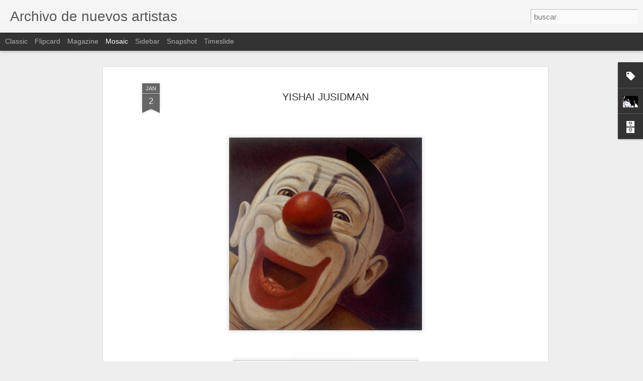

--- FILE ---
content_type: text/javascript; charset=UTF-8
request_url: http://archivodenuevosartistas.blogspot.com/?v=0&action=initial&widgetId=BlogArchive1&responseType=js&xssi_token=AOuZoY6B80gNx3ZRUAPHvnyNMlaNzirNiA%3A1769375188152
body_size: 682
content:
try {
_WidgetManager._HandleControllerResult('BlogArchive1', 'initial',{'url': 'http://archivodenuevosartistas.blogspot.com/search?updated-min\x3d1969-12-31T16:00:00-08:00\x26updated-max\x3d292278994-08-17T07:12:55Z\x26max-results\x3d50', 'name': 'All Posts', 'expclass': 'expanded', 'toggleId': 'ALL-0', 'post-count': 284, 'data': [{'url': 'http://archivodenuevosartistas.blogspot.com/2014/', 'name': '2014', 'expclass': 'expanded', 'toggleId': 'YEARLY-1388563200000', 'post-count': 22, 'data': [{'url': 'http://archivodenuevosartistas.blogspot.com/2014/07/', 'name': 'julio', 'expclass': 'expanded', 'toggleId': 'MONTHLY-1404198000000', 'post-count': 1, 'posts': [{'title': 'Juanma Gonz\xe1lez', 'url': 'http://archivodenuevosartistas.blogspot.com/2014/07/juanma-gonzalez.html'}]}, {'url': 'http://archivodenuevosartistas.blogspot.com/2014/06/', 'name': 'junio', 'expclass': 'collapsed', 'toggleId': 'MONTHLY-1401606000000', 'post-count': 2}, {'url': 'http://archivodenuevosartistas.blogspot.com/2014/05/', 'name': 'mayo', 'expclass': 'collapsed', 'toggleId': 'MONTHLY-1398927600000', 'post-count': 16}, {'url': 'http://archivodenuevosartistas.blogspot.com/2014/04/', 'name': 'abril', 'expclass': 'collapsed', 'toggleId': 'MONTHLY-1396335600000', 'post-count': 3}]}, {'url': 'http://archivodenuevosartistas.blogspot.com/2012/', 'name': '2012', 'expclass': 'collapsed', 'toggleId': 'YEARLY-1325404800000', 'post-count': 145, 'data': [{'url': 'http://archivodenuevosartistas.blogspot.com/2012/12/', 'name': 'diciembre', 'expclass': 'collapsed', 'toggleId': 'MONTHLY-1354348800000', 'post-count': 8}, {'url': 'http://archivodenuevosartistas.blogspot.com/2012/03/', 'name': 'marzo', 'expclass': 'collapsed', 'toggleId': 'MONTHLY-1330588800000', 'post-count': 1}, {'url': 'http://archivodenuevosartistas.blogspot.com/2012/02/', 'name': 'febrero', 'expclass': 'collapsed', 'toggleId': 'MONTHLY-1328083200000', 'post-count': 3}, {'url': 'http://archivodenuevosartistas.blogspot.com/2012/01/', 'name': 'enero', 'expclass': 'collapsed', 'toggleId': 'MONTHLY-1325404800000', 'post-count': 133}]}, {'url': 'http://archivodenuevosartistas.blogspot.com/2011/', 'name': '2011', 'expclass': 'collapsed', 'toggleId': 'YEARLY-1293868800000', 'post-count': 117, 'data': [{'url': 'http://archivodenuevosartistas.blogspot.com/2011/12/', 'name': 'diciembre', 'expclass': 'collapsed', 'toggleId': 'MONTHLY-1322726400000', 'post-count': 87}, {'url': 'http://archivodenuevosartistas.blogspot.com/2011/11/', 'name': 'noviembre', 'expclass': 'collapsed', 'toggleId': 'MONTHLY-1320130800000', 'post-count': 30}]}], 'toggleopen': 'MONTHLY-1404198000000', 'style': 'HIERARCHY', 'title': 'Archivo del blog'});
} catch (e) {
  if (typeof log != 'undefined') {
    log('HandleControllerResult failed: ' + e);
  }
}


--- FILE ---
content_type: text/javascript; charset=UTF-8
request_url: http://archivodenuevosartistas.blogspot.com/?v=0&action=initial&widgetId=Label1&responseType=js&xssi_token=AOuZoY6B80gNx3ZRUAPHvnyNMlaNzirNiA%3A1769375188152
body_size: 4458
content:
try {
_WidgetManager._HandleControllerResult('Label1', 'initial',{'title': 'Etiquetas', 'display': 'list', 'showFreqNumbers': true, 'labels': [{'name': '0\x26#39;s', 'count': 1, 'cssSize': 1, 'url': 'http://archivodenuevosartistas.blogspot.com/search/label/0%27s'}, {'name': '1890\x26#39;s', 'count': 1, 'cssSize': 1, 'url': 'http://archivodenuevosartistas.blogspot.com/search/label/1890%27s'}, {'name': '19', 'count': 1, 'cssSize': 1, 'url': 'http://archivodenuevosartistas.blogspot.com/search/label/19'}, {'name': '1900', 'count': 2, 'cssSize': 2, 'url': 'http://archivodenuevosartistas.blogspot.com/search/label/1900'}, {'name': '1910\x26#39;s', 'count': 3, 'cssSize': 2, 'url': 'http://archivodenuevosartistas.blogspot.com/search/label/1910%27s'}, {'name': '1920\x26#39;s', 'count': 8, 'cssSize': 3, 'url': 'http://archivodenuevosartistas.blogspot.com/search/label/1920%27s'}, {'name': '1930\x26#39;s', 'count': 13, 'cssSize': 3, 'url': 'http://archivodenuevosartistas.blogspot.com/search/label/1930%27s'}, {'name': '1940\x26#39;s', 'count': 18, 'cssSize': 3, 'url': 'http://archivodenuevosartistas.blogspot.com/search/label/1940%27s'}, {'name': '1950\x26#39;s', 'count': 43, 'cssSize': 4, 'url': 'http://archivodenuevosartistas.blogspot.com/search/label/1950%27s'}, {'name': '1953', 'count': 2, 'cssSize': 2, 'url': 'http://archivodenuevosartistas.blogspot.com/search/label/1953'}, {'name': '1959', 'count': 1, 'cssSize': 1, 'url': 'http://archivodenuevosartistas.blogspot.com/search/label/1959'}, {'name': '1960\x26#39;s', 'count': 81, 'cssSize': 4, 'url': 'http://archivodenuevosartistas.blogspot.com/search/label/1960%27s'}, {'name': '1962', 'count': 1, 'cssSize': 1, 'url': 'http://archivodenuevosartistas.blogspot.com/search/label/1962'}, {'name': '1970', 'count': 1, 'cssSize': 1, 'url': 'http://archivodenuevosartistas.blogspot.com/search/label/1970'}, {'name': '1970\x26#39;s', 'count': 57, 'cssSize': 4, 'url': 'http://archivodenuevosartistas.blogspot.com/search/label/1970%27s'}, {'name': '1973', 'count': 1, 'cssSize': 1, 'url': 'http://archivodenuevosartistas.blogspot.com/search/label/1973'}, {'name': '1974', 'count': 1, 'cssSize': 1, 'url': 'http://archivodenuevosartistas.blogspot.com/search/label/1974'}, {'name': '1980\x26#39;s', 'count': 10, 'cssSize': 3, 'url': 'http://archivodenuevosartistas.blogspot.com/search/label/1980%27s'}, {'name': '1990', 'count': 3, 'cssSize': 2, 'url': 'http://archivodenuevosartistas.blogspot.com/search/label/1990'}, {'name': '2000', 'count': 9, 'cssSize': 3, 'url': 'http://archivodenuevosartistas.blogspot.com/search/label/2000'}, {'name': '2010', 'count': 2, 'cssSize': 2, 'url': 'http://archivodenuevosartistas.blogspot.com/search/label/2010'}, {'name': '2010\x26#39;s', 'count': 8, 'cssSize': 3, 'url': 'http://archivodenuevosartistas.blogspot.com/search/label/2010%27s'}, {'name': 'A', 'count': 26, 'cssSize': 4, 'url': 'http://archivodenuevosartistas.blogspot.com/search/label/A'}, {'name': 'abstraccion', 'count': 9, 'cssSize': 3, 'url': 'http://archivodenuevosartistas.blogspot.com/search/label/abstraccion'}, {'name': 'abstraci\xf3n', 'count': 10, 'cssSize': 3, 'url': 'http://archivodenuevosartistas.blogspot.com/search/label/abstraci%C3%B3n'}, {'name': 'abstracta', 'count': 6, 'cssSize': 2, 'url': 'http://archivodenuevosartistas.blogspot.com/search/label/abstracta'}, {'name': 'abstracto', 'count': 1, 'cssSize': 1, 'url': 'http://archivodenuevosartistas.blogspot.com/search/label/abstracto'}, {'name': 'acciones', 'count': 1, 'cssSize': 1, 'url': 'http://archivodenuevosartistas.blogspot.com/search/label/acciones'}, {'name': 'accionistas de viena.', 'count': 1, 'cssSize': 1, 'url': 'http://archivodenuevosartistas.blogspot.com/search/label/accionistas%20de%20viena.'}, {'name': 'acrilico', 'count': 22, 'cssSize': 3, 'url': 'http://archivodenuevosartistas.blogspot.com/search/label/acrilico'}, {'name': 'acr\xedlico', 'count': 15, 'cssSize': 3, 'url': 'http://archivodenuevosartistas.blogspot.com/search/label/acr%C3%ADlico'}, {'name': 'activista social', 'count': 2, 'cssSize': 2, 'url': 'http://archivodenuevosartistas.blogspot.com/search/label/activista%20social'}, {'name': 'acuarela', 'count': 26, 'cssSize': 4, 'url': 'http://archivodenuevosartistas.blogspot.com/search/label/acuarela'}, {'name': 'Alejandro and Moira Si\xf1a', 'count': 1, 'cssSize': 1, 'url': 'http://archivodenuevosartistas.blogspot.com/search/label/Alejandro%20and%20Moira%20Si%C3%B1a'}, {'name': 'Aleman', 'count': 1, 'cssSize': 1, 'url': 'http://archivodenuevosartistas.blogspot.com/search/label/Aleman'}, {'name': 'alemania', 'count': 27, 'cssSize': 4, 'url': 'http://archivodenuevosartistas.blogspot.com/search/label/alemania'}, {'name': 'aluminio', 'count': 1, 'cssSize': 1, 'url': 'http://archivodenuevosartistas.blogspot.com/search/label/aluminio'}, {'name': 'america', 'count': 1, 'cssSize': 1, 'url': 'http://archivodenuevosartistas.blogspot.com/search/label/america'}, {'name': 'anilinas', 'count': 1, 'cssSize': 1, 'url': 'http://archivodenuevosartistas.blogspot.com/search/label/anilinas'}, {'name': 'animaciones', 'count': 2, 'cssSize': 2, 'url': 'http://archivodenuevosartistas.blogspot.com/search/label/animaciones'}, {'name': 'anime', 'count': 1, 'cssSize': 1, 'url': 'http://archivodenuevosartistas.blogspot.com/search/label/anime'}, {'name': 'apropiacionismo', 'count': 1, 'cssSize': 1, 'url': 'http://archivodenuevosartistas.blogspot.com/search/label/apropiacionismo'}, {'name': 'Argentina', 'count': 3, 'cssSize': 2, 'url': 'http://archivodenuevosartistas.blogspot.com/search/label/Argentina'}, {'name': 'arquitecto', 'count': 4, 'cssSize': 2, 'url': 'http://archivodenuevosartistas.blogspot.com/search/label/arquitecto'}, {'name': 'arquitecturas', 'count': 1, 'cssSize': 1, 'url': 'http://archivodenuevosartistas.blogspot.com/search/label/arquitecturas'}, {'name': 'arte', 'count': 6, 'cssSize': 2, 'url': 'http://archivodenuevosartistas.blogspot.com/search/label/arte'}, {'name': 'arte conceptual', 'count': 20, 'cssSize': 3, 'url': 'http://archivodenuevosartistas.blogspot.com/search/label/arte%20conceptual'}, {'name': 'arte conceptural', 'count': 1, 'cssSize': 1, 'url': 'http://archivodenuevosartistas.blogspot.com/search/label/arte%20conceptural'}, {'name': 'arte digital', 'count': 2, 'cssSize': 2, 'url': 'http://archivodenuevosartistas.blogspot.com/search/label/arte%20digital'}, {'name': 'arte marginal', 'count': 1, 'cssSize': 1, 'url': 'http://archivodenuevosartistas.blogspot.com/search/label/arte%20marginal'}, {'name': 'Arte pop', 'count': 4, 'cssSize': 2, 'url': 'http://archivodenuevosartistas.blogspot.com/search/label/Arte%20pop'}, {'name': 'arte transg\xe9nico', 'count': 1, 'cssSize': 1, 'url': 'http://archivodenuevosartistas.blogspot.com/search/label/arte%20transg%C3%A9nico'}, {'name': 'arte urbano', 'count': 1, 'cssSize': 1, 'url': 'http://archivodenuevosartistas.blogspot.com/search/label/arte%20urbano'}, {'name': 'artes visuales', 'count': 3, 'cssSize': 2, 'url': 'http://archivodenuevosartistas.blogspot.com/search/label/artes%20visuales'}, {'name': 'Artista', 'count': 13, 'cssSize': 3, 'url': 'http://archivodenuevosartistas.blogspot.com/search/label/Artista'}, {'name': 'Artista conceptual', 'count': 2, 'cssSize': 2, 'url': 'http://archivodenuevosartistas.blogspot.com/search/label/Artista%20conceptual'}, {'name': 'artista multimedia', 'count': 1, 'cssSize': 1, 'url': 'http://archivodenuevosartistas.blogspot.com/search/label/artista%20multimedia'}, {'name': 'Artista visual', 'count': 10, 'cssSize': 3, 'url': 'http://archivodenuevosartistas.blogspot.com/search/label/Artista%20visual'}, {'name': 'audiovisual', 'count': 1, 'cssSize': 1, 'url': 'http://archivodenuevosartistas.blogspot.com/search/label/audiovisual'}, {'name': 'Australia', 'count': 4, 'cssSize': 2, 'url': 'http://archivodenuevosartistas.blogspot.com/search/label/Australia'}, {'name': 'Autorretratos', 'count': 2, 'cssSize': 2, 'url': 'http://archivodenuevosartistas.blogspot.com/search/label/Autorretratos'}, {'name': 'B', 'count': 23, 'cssSize': 3, 'url': 'http://archivodenuevosartistas.blogspot.com/search/label/B'}, {'name': 'Bali', 'count': 1, 'cssSize': 1, 'url': 'http://archivodenuevosartistas.blogspot.com/search/label/Bali'}, {'name': 'Barcelona', 'count': 1, 'cssSize': 1, 'url': 'http://archivodenuevosartistas.blogspot.com/search/label/Barcelona'}, {'name': 'basura', 'count': 1, 'cssSize': 1, 'url': 'http://archivodenuevosartistas.blogspot.com/search/label/basura'}, {'name': 'Belgica', 'count': 1, 'cssSize': 1, 'url': 'http://archivodenuevosartistas.blogspot.com/search/label/Belgica'}, {'name': 'B\xe9lgica', 'count': 2, 'cssSize': 2, 'url': 'http://archivodenuevosartistas.blogspot.com/search/label/B%C3%A9lgica'}, {'name': 'Bienal de Venecia', 'count': 2, 'cssSize': 2, 'url': 'http://archivodenuevosartistas.blogspot.com/search/label/Bienal%20de%20Venecia'}, {'name': 'biolog\xeda', 'count': 2, 'cssSize': 2, 'url': 'http://archivodenuevosartistas.blogspot.com/search/label/biolog%C3%ADa'}, {'name': 'Bodyart', 'count': 1, 'cssSize': 1, 'url': 'http://archivodenuevosartistas.blogspot.com/search/label/Bodyart'}, {'name': 'boligrafo', 'count': 4, 'cssSize': 2, 'url': 'http://archivodenuevosartistas.blogspot.com/search/label/boligrafo'}, {'name': 'bordado', 'count': 5, 'cssSize': 2, 'url': 'http://archivodenuevosartistas.blogspot.com/search/label/bordado'}, {'name': 'Brasil', 'count': 4, 'cssSize': 2, 'url': 'http://archivodenuevosartistas.blogspot.com/search/label/Brasil'}, {'name': 'Bruselas', 'count': 1, 'cssSize': 1, 'url': 'http://archivodenuevosartistas.blogspot.com/search/label/Bruselas'}, {'name': 'Bulgaria', 'count': 1, 'cssSize': 1, 'url': 'http://archivodenuevosartistas.blogspot.com/search/label/Bulgaria'}, {'name': 'C', 'count': 31, 'cssSize': 4, 'url': 'http://archivodenuevosartistas.blogspot.com/search/label/C'}, {'name': 'Canada', 'count': 5, 'cssSize': 2, 'url': 'http://archivodenuevosartistas.blogspot.com/search/label/Canada'}, {'name': 'carboncillo', 'count': 3, 'cssSize': 2, 'url': 'http://archivodenuevosartistas.blogspot.com/search/label/carboncillo'}, {'name': 'carnalidad', 'count': 1, 'cssSize': 1, 'url': 'http://archivodenuevosartistas.blogspot.com/search/label/carnalidad'}, {'name': 'cart\xf3n', 'count': 1, 'cssSize': 1, 'url': 'http://archivodenuevosartistas.blogspot.com/search/label/cart%C3%B3n'}, {'name': 'cat\xe1strofes', 'count': 1, 'cssSize': 1, 'url': 'http://archivodenuevosartistas.blogspot.com/search/label/cat%C3%A1strofes'}, {'name': 'ceramica', 'count': 2, 'cssSize': 2, 'url': 'http://archivodenuevosartistas.blogspot.com/search/label/ceramica'}, {'name': 'ceramista', 'count': 2, 'cssSize': 2, 'url': 'http://archivodenuevosartistas.blogspot.com/search/label/ceramista'}, {'name': 'Cerith', 'count': 1, 'cssSize': 1, 'url': 'http://archivodenuevosartistas.blogspot.com/search/label/Cerith'}, {'name': 'Chile', 'count': 1, 'cssSize': 1, 'url': 'http://archivodenuevosartistas.blogspot.com/search/label/Chile'}, {'name': 'China', 'count': 8, 'cssSize': 3, 'url': 'http://archivodenuevosartistas.blogspot.com/search/label/China'}, {'name': 'Chipre', 'count': 1, 'cssSize': 1, 'url': 'http://archivodenuevosartistas.blogspot.com/search/label/Chipre'}, {'name': 'chocolate', 'count': 1, 'cssSize': 1, 'url': 'http://archivodenuevosartistas.blogspot.com/search/label/chocolate'}, {'name': 'chris natrop', 'count': 1, 'cssSize': 1, 'url': 'http://archivodenuevosartistas.blogspot.com/search/label/chris%20natrop'}, {'name': 'ciencia', 'count': 3, 'cssSize': 2, 'url': 'http://archivodenuevosartistas.blogspot.com/search/label/ciencia'}, {'name': 'cine', 'count': 4, 'cssSize': 2, 'url': 'http://archivodenuevosartistas.blogspot.com/search/label/cine'}, {'name': 'Cinta de embalar', 'count': 1, 'cssSize': 1, 'url': 'http://archivodenuevosartistas.blogspot.com/search/label/Cinta%20de%20embalar'}, {'name': 'Ciudad Real', 'count': 1, 'cssSize': 1, 'url': 'http://archivodenuevosartistas.blogspot.com/search/label/Ciudad%20Real'}, {'name': 'colectivo', 'count': 1, 'cssSize': 1, 'url': 'http://archivodenuevosartistas.blogspot.com/search/label/colectivo'}, {'name': 'collage', 'count': 9, 'cssSize': 3, 'url': 'http://archivodenuevosartistas.blogspot.com/search/label/collage'}, {'name': 'color', 'count': 2, 'cssSize': 2, 'url': 'http://archivodenuevosartistas.blogspot.com/search/label/color'}, {'name': 'colores planos', 'count': 3, 'cssSize': 2, 'url': 'http://archivodenuevosartistas.blogspot.com/search/label/colores%20planos'}, {'name': 'colores vivos', 'count': 8, 'cssSize': 3, 'url': 'http://archivodenuevosartistas.blogspot.com/search/label/colores%20vivos'}, {'name': 'comic', 'count': 2, 'cssSize': 2, 'url': 'http://archivodenuevosartistas.blogspot.com/search/label/comic'}, {'name': 'comida', 'count': 1, 'cssSize': 1, 'url': 'http://archivodenuevosartistas.blogspot.com/search/label/comida'}, {'name': 'concepto', 'count': 2, 'cssSize': 2, 'url': 'http://archivodenuevosartistas.blogspot.com/search/label/concepto'}, {'name': 'conceptual', 'count': 7, 'cssSize': 3, 'url': 'http://archivodenuevosartistas.blogspot.com/search/label/conceptual'}, {'name': 'contemporaneo', 'count': 1, 'cssSize': 1, 'url': 'http://archivodenuevosartistas.blogspot.com/search/label/contemporaneo'}, {'name': 'copia', 'count': 1, 'cssSize': 1, 'url': 'http://archivodenuevosartistas.blogspot.com/search/label/copia'}, {'name': 'Cordoba', 'count': 1, 'cssSize': 1, 'url': 'http://archivodenuevosartistas.blogspot.com/search/label/Cordoba'}, {'name': 'creador', 'count': 1, 'cssSize': 1, 'url': 'http://archivodenuevosartistas.blogspot.com/search/label/creador'}, {'name': 'Critica social', 'count': 1, 'cssSize': 1, 'url': 'http://archivodenuevosartistas.blogspot.com/search/label/Critica%20social'}, {'name': 'D', 'count': 23, 'cssSize': 3, 'url': 'http://archivodenuevosartistas.blogspot.com/search/label/D'}, {'name': 'Daltonico', 'count': 1, 'cssSize': 1, 'url': 'http://archivodenuevosartistas.blogspot.com/search/label/Daltonico'}, {'name': 'desnudo', 'count': 4, 'cssSize': 2, 'url': 'http://archivodenuevosartistas.blogspot.com/search/label/desnudo'}, {'name': 'Dibujante', 'count': 3, 'cssSize': 2, 'url': 'http://archivodenuevosartistas.blogspot.com/search/label/Dibujante'}, {'name': 'dibujo', 'count': 69, 'cssSize': 4, 'url': 'http://archivodenuevosartistas.blogspot.com/search/label/dibujo'}, {'name': 'dibujos', 'count': 4, 'cssSize': 2, 'url': 'http://archivodenuevosartistas.blogspot.com/search/label/dibujos'}, {'name': 'digital', 'count': 3, 'cssSize': 2, 'url': 'http://archivodenuevosartistas.blogspot.com/search/label/digital'}, {'name': 'Dinamarca', 'count': 1, 'cssSize': 1, 'url': 'http://archivodenuevosartistas.blogspot.com/search/label/Dinamarca'}, {'name': 'director de cine', 'count': 3, 'cssSize': 2, 'url': 'http://archivodenuevosartistas.blogspot.com/search/label/director%20de%20cine'}, {'name': 'discapacidad', 'count': 1, 'cssSize': 1, 'url': 'http://archivodenuevosartistas.blogspot.com/search/label/discapacidad'}, {'name': 'dise\xf1ador grafico', 'count': 3, 'cssSize': 2, 'url': 'http://archivodenuevosartistas.blogspot.com/search/label/dise%C3%B1ador%20grafico'}, {'name': 'dise\xf1o', 'count': 5, 'cssSize': 2, 'url': 'http://archivodenuevosartistas.blogspot.com/search/label/dise%C3%B1o'}, {'name': 'dorado', 'count': 1, 'cssSize': 1, 'url': 'http://archivodenuevosartistas.blogspot.com/search/label/dorado'}, {'name': 'draguerrotipo', 'count': 1, 'cssSize': 1, 'url': 'http://archivodenuevosartistas.blogspot.com/search/label/draguerrotipo'}, {'name': 'Dubl\xedn', 'count': 2, 'cssSize': 2, 'url': 'http://archivodenuevosartistas.blogspot.com/search/label/Dubl%C3%ADn'}, {'name': 'E', 'count': 12, 'cssSize': 3, 'url': 'http://archivodenuevosartistas.blogspot.com/search/label/E'}, {'name': 'edificios', 'count': 1, 'cssSize': 1, 'url': 'http://archivodenuevosartistas.blogspot.com/search/label/edificios'}, {'name': 'efectos especiales', 'count': 1, 'cssSize': 1, 'url': 'http://archivodenuevosartistas.blogspot.com/search/label/efectos%20especiales'}, {'name': 'ef\xedmero', 'count': 1, 'cssSize': 1, 'url': 'http://archivodenuevosartistas.blogspot.com/search/label/ef%C3%ADmero'}, {'name': 'Egipto', 'count': 1, 'cssSize': 1, 'url': 'http://archivodenuevosartistas.blogspot.com/search/label/Egipto'}, {'name': 'empaste', 'count': 1, 'cssSize': 1, 'url': 'http://archivodenuevosartistas.blogspot.com/search/label/empaste'}, {'name': 'erotismo', 'count': 1, 'cssSize': 1, 'url': 'http://archivodenuevosartistas.blogspot.com/search/label/erotismo'}, {'name': 'escen\xf3grafo', 'count': 1, 'cssSize': 1, 'url': 'http://archivodenuevosartistas.blogspot.com/search/label/escen%C3%B3grafo'}, {'name': 'Escocia', 'count': 8, 'cssSize': 3, 'url': 'http://archivodenuevosartistas.blogspot.com/search/label/Escocia'}, {'name': 'Escritor', 'count': 1, 'cssSize': 1, 'url': 'http://archivodenuevosartistas.blogspot.com/search/label/Escritor'}, {'name': 'Escritura', 'count': 1, 'cssSize': 1, 'url': 'http://archivodenuevosartistas.blogspot.com/search/label/Escritura'}, {'name': 'Escultor', 'count': 15, 'cssSize': 3, 'url': 'http://archivodenuevosartistas.blogspot.com/search/label/Escultor'}, {'name': 'Escultora', 'count': 6, 'cssSize': 2, 'url': 'http://archivodenuevosartistas.blogspot.com/search/label/Escultora'}, {'name': 'Escultura', 'count': 42, 'cssSize': 4, 'url': 'http://archivodenuevosartistas.blogspot.com/search/label/Escultura'}, {'name': 'esmalte', 'count': 3, 'cssSize': 2, 'url': 'http://archivodenuevosartistas.blogspot.com/search/label/esmalte'}, {'name': 'Espa\xf1a', 'count': 19, 'cssSize': 3, 'url': 'http://archivodenuevosartistas.blogspot.com/search/label/Espa%C3%B1a'}, {'name': 'Espa\xf1ol', 'count': 3, 'cssSize': 2, 'url': 'http://archivodenuevosartistas.blogspot.com/search/label/Espa%C3%B1ol'}, {'name': 'Estados Unidos', 'count': 68, 'cssSize': 4, 'url': 'http://archivodenuevosartistas.blogspot.com/search/label/Estados%20Unidos'}, {'name': 'Estadps Unidos', 'count': 1, 'cssSize': 1, 'url': 'http://archivodenuevosartistas.blogspot.com/search/label/Estadps%20Unidos'}, {'name': 'esti\xe9rcol', 'count': 1, 'cssSize': 1, 'url': 'http://archivodenuevosartistas.blogspot.com/search/label/esti%C3%A9rcol'}, {'name': 'Etiop\xeda', 'count': 1, 'cssSize': 1, 'url': 'http://archivodenuevosartistas.blogspot.com/search/label/Etiop%C3%ADa'}, {'name': 'Evans', 'count': 1, 'cssSize': 1, 'url': 'http://archivodenuevosartistas.blogspot.com/search/label/Evans'}, {'name': 'Explosion de color', 'count': 1, 'cssSize': 1, 'url': 'http://archivodenuevosartistas.blogspot.com/search/label/Explosion%20de%20color'}, {'name': 'expresionismo', 'count': 4, 'cssSize': 2, 'url': 'http://archivodenuevosartistas.blogspot.com/search/label/expresionismo'}, {'name': 'F', 'count': 14, 'cssSize': 3, 'url': 'http://archivodenuevosartistas.blogspot.com/search/label/F'}, {'name': 'Fauna', 'count': 1, 'cssSize': 1, 'url': 'http://archivodenuevosartistas.blogspot.com/search/label/Fauna'}, {'name': 'feminista', 'count': 2, 'cssSize': 2, 'url': 'http://archivodenuevosartistas.blogspot.com/search/label/feminista'}, {'name': 'figuracion', 'count': 3, 'cssSize': 2, 'url': 'http://archivodenuevosartistas.blogspot.com/search/label/figuracion'}, {'name': 'figurativa', 'count': 16, 'cssSize': 3, 'url': 'http://archivodenuevosartistas.blogspot.com/search/label/figurativa'}, {'name': 'figurativo', 'count': 1, 'cssSize': 1, 'url': 'http://archivodenuevosartistas.blogspot.com/search/label/figurativo'}, {'name': 'Filadelfia', 'count': 1, 'cssSize': 1, 'url': 'http://archivodenuevosartistas.blogspot.com/search/label/Filadelfia'}, {'name': 'Finlandia', 'count': 1, 'cssSize': 1, 'url': 'http://archivodenuevosartistas.blogspot.com/search/label/Finlandia'}, {'name': 'flores', 'count': 2, 'cssSize': 2, 'url': 'http://archivodenuevosartistas.blogspot.com/search/label/flores'}, {'name': 'Fluidos corporales', 'count': 1, 'cssSize': 1, 'url': 'http://archivodenuevosartistas.blogspot.com/search/label/Fluidos%20corporales'}, {'name': 'fotograf\xeda', 'count': 28, 'cssSize': 4, 'url': 'http://archivodenuevosartistas.blogspot.com/search/label/fotograf%C3%ADa'}, {'name': 'fot\xf3grafo', 'count': 2, 'cssSize': 2, 'url': 'http://archivodenuevosartistas.blogspot.com/search/label/fot%C3%B3grafo'}, {'name': 'fotomontajes', 'count': 3, 'cssSize': 2, 'url': 'http://archivodenuevosartistas.blogspot.com/search/label/fotomontajes'}, {'name': 'fotorrealismo', 'count': 1, 'cssSize': 1, 'url': 'http://archivodenuevosartistas.blogspot.com/search/label/fotorrealismo'}, {'name': 'fragmentaci\xf3n', 'count': 1, 'cssSize': 1, 'url': 'http://archivodenuevosartistas.blogspot.com/search/label/fragmentaci%C3%B3n'}, {'name': 'Francia', 'count': 8, 'cssSize': 3, 'url': 'http://archivodenuevosartistas.blogspot.com/search/label/Francia'}, {'name': 'G', 'count': 22, 'cssSize': 3, 'url': 'http://archivodenuevosartistas.blogspot.com/search/label/G'}, {'name': 'Gales', 'count': 1, 'cssSize': 1, 'url': 'http://archivodenuevosartistas.blogspot.com/search/label/Gales'}, {'name': 'geometria', 'count': 2, 'cssSize': 2, 'url': 'http://archivodenuevosartistas.blogspot.com/search/label/geometria'}, {'name': 'gouache', 'count': 5, 'cssSize': 2, 'url': 'http://archivodenuevosartistas.blogspot.com/search/label/gouache'}, {'name': 'grabado', 'count': 2, 'cssSize': 2, 'url': 'http://archivodenuevosartistas.blogspot.com/search/label/grabado'}, {'name': 'grabador', 'count': 8, 'cssSize': 3, 'url': 'http://archivodenuevosartistas.blogspot.com/search/label/grabador'}, {'name': 'Graffiti', 'count': 9, 'cssSize': 3, 'url': 'http://archivodenuevosartistas.blogspot.com/search/label/Graffiti'}, {'name': 'grafito', 'count': 3, 'cssSize': 2, 'url': 'http://archivodenuevosartistas.blogspot.com/search/label/grafito'}, {'name': 'gran escala', 'count': 2, 'cssSize': 2, 'url': 'http://archivodenuevosartistas.blogspot.com/search/label/gran%20escala'}, {'name': 'gran formanto', 'count': 2, 'cssSize': 2, 'url': 'http://archivodenuevosartistas.blogspot.com/search/label/gran%20formanto'}, {'name': 'gran formato', 'count': 43, 'cssSize': 4, 'url': 'http://archivodenuevosartistas.blogspot.com/search/label/gran%20formato'}, {'name': 'Grupo artistas', 'count': 1, 'cssSize': 1, 'url': 'http://archivodenuevosartistas.blogspot.com/search/label/Grupo%20artistas'}, {'name': 'H', 'count': 15, 'cssSize': 3, 'url': 'http://archivodenuevosartistas.blogspot.com/search/label/H'}, {'name': 'Happening', 'count': 1, 'cssSize': 1, 'url': 'http://archivodenuevosartistas.blogspot.com/search/label/Happening'}, {'name': 'hielo', 'count': 1, 'cssSize': 1, 'url': 'http://archivodenuevosartistas.blogspot.com/search/label/hielo'}, {'name': 'hilo', 'count': 4, 'cssSize': 2, 'url': 'http://archivodenuevosartistas.blogspot.com/search/label/hilo'}, {'name': 'hilos', 'count': 4, 'cssSize': 2, 'url': 'http://archivodenuevosartistas.blogspot.com/search/label/hilos'}, {'name': 'hiperrealismo', 'count': 5, 'cssSize': 2, 'url': 'http://archivodenuevosartistas.blogspot.com/search/label/hiperrealismo'}, {'name': 'historietista', 'count': 1, 'cssSize': 1, 'url': 'http://archivodenuevosartistas.blogspot.com/search/label/historietista'}, {'name': 'holanda', 'count': 3, 'cssSize': 2, 'url': 'http://archivodenuevosartistas.blogspot.com/search/label/holanda'}, {'name': 'huesos', 'count': 1, 'cssSize': 1, 'url': 'http://archivodenuevosartistas.blogspot.com/search/label/huesos'}, {'name': 'humor', 'count': 2, 'cssSize': 2, 'url': 'http://archivodenuevosartistas.blogspot.com/search/label/humor'}, {'name': 'humor gris', 'count': 1, 'cssSize': 1, 'url': 'http://archivodenuevosartistas.blogspot.com/search/label/humor%20gris'}, {'name': 'I', 'count': 6, 'cssSize': 2, 'url': 'http://archivodenuevosartistas.blogspot.com/search/label/I'}, {'name': 'ilustraci\xf3n', 'count': 38, 'cssSize': 4, 'url': 'http://archivodenuevosartistas.blogspot.com/search/label/ilustraci%C3%B3n'}, {'name': 'ilustrador', 'count': 14, 'cssSize': 3, 'url': 'http://archivodenuevosartistas.blogspot.com/search/label/ilustrador'}, {'name': 'ilustradora', 'count': 3, 'cssSize': 2, 'url': 'http://archivodenuevosartistas.blogspot.com/search/label/ilustradora'}, {'name': 'imagen digital', 'count': 3, 'cssSize': 2, 'url': 'http://archivodenuevosartistas.blogspot.com/search/label/imagen%20digital'}, {'name': 'imprenta', 'count': 1, 'cssSize': 1, 'url': 'http://archivodenuevosartistas.blogspot.com/search/label/imprenta'}, {'name': 'Impresoras', 'count': 1, 'cssSize': 1, 'url': 'http://archivodenuevosartistas.blogspot.com/search/label/Impresoras'}, {'name': 'India', 'count': 1, 'cssSize': 1, 'url': 'http://archivodenuevosartistas.blogspot.com/search/label/India'}, {'name': 'Indonesia', 'count': 1, 'cssSize': 1, 'url': 'http://archivodenuevosartistas.blogspot.com/search/label/Indonesia'}, {'name': 'Inglatera', 'count': 1, 'cssSize': 1, 'url': 'http://archivodenuevosartistas.blogspot.com/search/label/Inglatera'}, {'name': 'Inglaterra', 'count': 43, 'cssSize': 4, 'url': 'http://archivodenuevosartistas.blogspot.com/search/label/Inglaterra'}, {'name': 'instalaciones', 'count': 54, 'cssSize': 4, 'url': 'http://archivodenuevosartistas.blogspot.com/search/label/instalaciones'}, {'name': 'inventador', 'count': 1, 'cssSize': 1, 'url': 'http://archivodenuevosartistas.blogspot.com/search/label/inventador'}, {'name': 'Irlanda', 'count': 3, 'cssSize': 2, 'url': 'http://archivodenuevosartistas.blogspot.com/search/label/Irlanda'}, {'name': 'Iron\xeda', 'count': 1, 'cssSize': 1, 'url': 'http://archivodenuevosartistas.blogspot.com/search/label/Iron%C3%ADa'}, {'name': 'islam', 'count': 1, 'cssSize': 1, 'url': 'http://archivodenuevosartistas.blogspot.com/search/label/islam'}, {'name': 'Islandia', 'count': 2, 'cssSize': 2, 'url': 'http://archivodenuevosartistas.blogspot.com/search/label/Islandia'}, {'name': 'Italia', 'count': 5, 'cssSize': 2, 'url': 'http://archivodenuevosartistas.blogspot.com/search/label/Italia'}, {'name': 'J', 'count': 25, 'cssSize': 4, 'url': 'http://archivodenuevosartistas.blogspot.com/search/label/J'}, {'name': 'jamaica', 'count': 1, 'cssSize': 1, 'url': 'http://archivodenuevosartistas.blogspot.com/search/label/jamaica'}, {'name': 'Jap\xf3n', 'count': 14, 'cssSize': 3, 'url': 'http://archivodenuevosartistas.blogspot.com/search/label/Jap%C3%B3n'}, {'name': 'JBA\x26#39;s', 'count': 1, 'cssSize': 1, 'url': 'http://archivodenuevosartistas.blogspot.com/search/label/JBA%27s'}, {'name': 'jen stark', 'count': 1, 'cssSize': 1, 'url': 'http://archivodenuevosartistas.blogspot.com/search/label/jen%20stark'}, {'name': 'juguetes', 'count': 1, 'cssSize': 1, 'url': 'http://archivodenuevosartistas.blogspot.com/search/label/juguetes'}, {'name': 'K', 'count': 20, 'cssSize': 3, 'url': 'http://archivodenuevosartistas.blogspot.com/search/label/K'}, {'name': 'kawaii', 'count': 5, 'cssSize': 2, 'url': 'http://archivodenuevosartistas.blogspot.com/search/label/kawaii'}, {'name': 'Kenia', 'count': 1, 'cssSize': 1, 'url': 'http://archivodenuevosartistas.blogspot.com/search/label/Kenia'}, {'name': 'Kimono', 'count': 1, 'cssSize': 1, 'url': 'http://archivodenuevosartistas.blogspot.com/search/label/Kimono'}, {'name': 'kirie', 'count': 1, 'cssSize': 1, 'url': 'http://archivodenuevosartistas.blogspot.com/search/label/kirie'}, {'name': 'kitch', 'count': 6, 'cssSize': 2, 'url': 'http://archivodenuevosartistas.blogspot.com/search/label/kitch'}, {'name': 'Korea', 'count': 2, 'cssSize': 2, 'url': 'http://archivodenuevosartistas.blogspot.com/search/label/Korea'}, {'name': 'L', 'count': 22, 'cssSize': 3, 'url': 'http://archivodenuevosartistas.blogspot.com/search/label/L'}, {'name': 'land-art', 'count': 1, 'cssSize': 1, 'url': 'http://archivodenuevosartistas.blogspot.com/search/label/land-art'}, {'name': 'lapiz', 'count': 8, 'cssSize': 3, 'url': 'http://archivodenuevosartistas.blogspot.com/search/label/lapiz'}, {'name': 'lienzo', 'count': 3, 'cssSize': 2, 'url': 'http://archivodenuevosartistas.blogspot.com/search/label/lienzo'}, {'name': 'Lino', 'count': 1, 'cssSize': 1, 'url': 'http://archivodenuevosartistas.blogspot.com/search/label/Lino'}, {'name': 'litograf\xeda', 'count': 1, 'cssSize': 1, 'url': 'http://archivodenuevosartistas.blogspot.com/search/label/litograf%C3%ADa'}, {'name': 'Liu bolin', 'count': 1, 'cssSize': 1, 'url': 'http://archivodenuevosartistas.blogspot.com/search/label/Liu%20bolin'}, {'name': 'London Group', 'count': 1, 'cssSize': 1, 'url': 'http://archivodenuevosartistas.blogspot.com/search/label/London%20Group'}, {'name': 'Londres', 'count': 1, 'cssSize': 1, 'url': 'http://archivodenuevosartistas.blogspot.com/search/label/Londres'}, {'name': 'lowbrow', 'count': 1, 'cssSize': 1, 'url': 'http://archivodenuevosartistas.blogspot.com/search/label/lowbrow'}, {'name': 'Luces', 'count': 1, 'cssSize': 1, 'url': 'http://archivodenuevosartistas.blogspot.com/search/label/Luces'}, {'name': 'Luxemburgo', 'count': 1, 'cssSize': 1, 'url': 'http://archivodenuevosartistas.blogspot.com/search/label/Luxemburgo'}, {'name': 'luz', 'count': 4, 'cssSize': 2, 'url': 'http://archivodenuevosartistas.blogspot.com/search/label/luz'}, {'name': 'M', 'count': 42, 'cssSize': 4, 'url': 'http://archivodenuevosartistas.blogspot.com/search/label/M'}, {'name': 'madera', 'count': 3, 'cssSize': 2, 'url': 'http://archivodenuevosartistas.blogspot.com/search/label/madera'}, {'name': 'Madrid', 'count': 5, 'cssSize': 2, 'url': 'http://archivodenuevosartistas.blogspot.com/search/label/Madrid'}, {'name': 'manga', 'count': 2, 'cssSize': 2, 'url': 'http://archivodenuevosartistas.blogspot.com/search/label/manga'}, {'name': 'mangaka', 'count': 1, 'cssSize': 1, 'url': 'http://archivodenuevosartistas.blogspot.com/search/label/mangaka'}, {'name': 'Mariko', 'count': 1, 'cssSize': 1, 'url': 'http://archivodenuevosartistas.blogspot.com/search/label/Mariko'}, {'name': 'marionetas', 'count': 1, 'cssSize': 1, 'url': 'http://archivodenuevosartistas.blogspot.com/search/label/marionetas'}, {'name': 'mass media', 'count': 1, 'cssSize': 1, 'url': 'http://archivodenuevosartistas.blogspot.com/search/label/mass%20media'}, {'name': 'Media art', 'count': 3, 'cssSize': 2, 'url': 'http://archivodenuevosartistas.blogspot.com/search/label/Media%20art'}, {'name': 'medio formato', 'count': 18, 'cssSize': 3, 'url': 'http://archivodenuevosartistas.blogspot.com/search/label/medio%20formato'}, {'name': 'Mejico', 'count': 5, 'cssSize': 2, 'url': 'http://archivodenuevosartistas.blogspot.com/search/label/Mejico'}, {'name': 'mimetismo', 'count': 1, 'cssSize': 1, 'url': 'http://archivodenuevosartistas.blogspot.com/search/label/mimetismo'}, {'name': 'miniaturas', 'count': 1, 'cssSize': 1, 'url': 'http://archivodenuevosartistas.blogspot.com/search/label/miniaturas'}, {'name': 'minimalismo', 'count': 3, 'cssSize': 2, 'url': 'http://archivodenuevosartistas.blogspot.com/search/label/minimalismo'}, {'name': 'Mixed media', 'count': 11, 'cssSize': 3, 'url': 'http://archivodenuevosartistas.blogspot.com/search/label/Mixed%20media'}, {'name': 'Moda', 'count': 3, 'cssSize': 2, 'url': 'http://archivodenuevosartistas.blogspot.com/search/label/Moda'}, {'name': 'Moebius', 'count': 1, 'cssSize': 1, 'url': 'http://archivodenuevosartistas.blogspot.com/search/label/Moebius'}, {'name': 'MOMA', 'count': 3, 'cssSize': 2, 'url': 'http://archivodenuevosartistas.blogspot.com/search/label/MOMA'}, {'name': 'monocromatico', 'count': 1, 'cssSize': 1, 'url': 'http://archivodenuevosartistas.blogspot.com/search/label/monocromatico'}, {'name': 'Mori', 'count': 1, 'cssSize': 1, 'url': 'http://archivodenuevosartistas.blogspot.com/search/label/Mori'}, {'name': 'mosaico', 'count': 1, 'cssSize': 1, 'url': 'http://archivodenuevosartistas.blogspot.com/search/label/mosaico'}, {'name': 'Movida madrile\xf1a', 'count': 1, 'cssSize': 1, 'url': 'http://archivodenuevosartistas.blogspot.com/search/label/Movida%20madrile%C3%B1a'}, {'name': 'mujer', 'count': 3, 'cssSize': 2, 'url': 'http://archivodenuevosartistas.blogspot.com/search/label/mujer'}, {'name': 'Murales', 'count': 2, 'cssSize': 2, 'url': 'http://archivodenuevosartistas.blogspot.com/search/label/Murales'}, {'name': 'muralista', 'count': 2, 'cssSize': 2, 'url': 'http://archivodenuevosartistas.blogspot.com/search/label/muralista'}, {'name': 'musica', 'count': 3, 'cssSize': 2, 'url': 'http://archivodenuevosartistas.blogspot.com/search/label/musica'}, {'name': 'N', 'count': 10, 'cssSize': 3, 'url': 'http://archivodenuevosartistas.blogspot.com/search/label/N'}, {'name': 'naif', 'count': 2, 'cssSize': 2, 'url': 'http://archivodenuevosartistas.blogspot.com/search/label/naif'}, {'name': 'naturaleza', 'count': 2, 'cssSize': 2, 'url': 'http://archivodenuevosartistas.blogspot.com/search/label/naturaleza'}, {'name': 'naturalista', 'count': 2, 'cssSize': 2, 'url': 'http://archivodenuevosartistas.blogspot.com/search/label/naturalista'}, {'name': 'neoexpresionista', 'count': 1, 'cssSize': 1, 'url': 'http://archivodenuevosartistas.blogspot.com/search/label/neoexpresionista'}, {'name': 'neon', 'count': 1, 'cssSize': 1, 'url': 'http://archivodenuevosartistas.blogspot.com/search/label/neon'}, {'name': 'New York', 'count': 1, 'cssSize': 1, 'url': 'http://archivodenuevosartistas.blogspot.com/search/label/New%20York'}, {'name': 'Nueva escuela de Leipzig', 'count': 2, 'cssSize': 2, 'url': 'http://archivodenuevosartistas.blogspot.com/search/label/Nueva%20escuela%20de%20Leipzig'}, {'name': 'nueva york', 'count': 2, 'cssSize': 2, 'url': 'http://archivodenuevosartistas.blogspot.com/search/label/nueva%20york'}, {'name': 'O', 'count': 7, 'cssSize': 3, 'url': 'http://archivodenuevosartistas.blogspot.com/search/label/O'}, {'name': 'objetos', 'count': 3, 'cssSize': 2, 'url': 'http://archivodenuevosartistas.blogspot.com/search/label/objetos'}, {'name': 'oleo', 'count': 69, 'cssSize': 4, 'url': 'http://archivodenuevosartistas.blogspot.com/search/label/oleo'}, {'name': '\xf3leo', 'count': 10, 'cssSize': 3, 'url': 'http://archivodenuevosartistas.blogspot.com/search/label/%C3%B3leo'}, {'name': 'P', 'count': 13, 'cssSize': 3, 'url': 'http://archivodenuevosartistas.blogspot.com/search/label/P'}, {'name': 'paisaje', 'count': 8, 'cssSize': 3, 'url': 'http://archivodenuevosartistas.blogspot.com/search/label/paisaje'}, {'name': 'paisajista', 'count': 2, 'cssSize': 2, 'url': 'http://archivodenuevosartistas.blogspot.com/search/label/paisajista'}, {'name': 'Pakist\xe1n', 'count': 1, 'cssSize': 1, 'url': 'http://archivodenuevosartistas.blogspot.com/search/label/Pakist%C3%A1n'}, {'name': 'pan de oro', 'count': 1, 'cssSize': 1, 'url': 'http://archivodenuevosartistas.blogspot.com/search/label/pan%20de%20oro'}, {'name': 'panel', 'count': 1, 'cssSize': 1, 'url': 'http://archivodenuevosartistas.blogspot.com/search/label/panel'}, {'name': 'panograf\xeda', 'count': 1, 'cssSize': 1, 'url': 'http://archivodenuevosartistas.blogspot.com/search/label/panograf%C3%ADa'}, {'name': 'Papel', 'count': 4, 'cssSize': 2, 'url': 'http://archivodenuevosartistas.blogspot.com/search/label/Papel'}, {'name': 'pastel', 'count': 3, 'cssSize': 2, 'url': 'http://archivodenuevosartistas.blogspot.com/search/label/pastel'}, {'name': 'patrones', 'count': 1, 'cssSize': 1, 'url': 'http://archivodenuevosartistas.blogspot.com/search/label/patrones'}, {'name': 'pedreria', 'count': 1, 'cssSize': 1, 'url': 'http://archivodenuevosartistas.blogspot.com/search/label/pedreria'}, {'name': 'Peque\xf1o formato', 'count': 11, 'cssSize': 3, 'url': 'http://archivodenuevosartistas.blogspot.com/search/label/Peque%C3%B1o%20formato'}, {'name': 'performance', 'count': 8, 'cssSize': 3, 'url': 'http://archivodenuevosartistas.blogspot.com/search/label/performance'}, {'name': 'performances', 'count': 3, 'cssSize': 2, 'url': 'http://archivodenuevosartistas.blogspot.com/search/label/performances'}, {'name': 'Per\xfa', 'count': 1, 'cssSize': 1, 'url': 'http://archivodenuevosartistas.blogspot.com/search/label/Per%C3%BA'}, {'name': 'pincelada plana', 'count': 14, 'cssSize': 3, 'url': 'http://archivodenuevosartistas.blogspot.com/search/label/pincelada%20plana'}, {'name': 'pincelada precisa', 'count': 1, 'cssSize': 1, 'url': 'http://archivodenuevosartistas.blogspot.com/search/label/pincelada%20precisa'}, {'name': 'Pincelada viva', 'count': 5, 'cssSize': 2, 'url': 'http://archivodenuevosartistas.blogspot.com/search/label/Pincelada%20viva'}, {'name': 'pintor', 'count': 92, 'cssSize': 5, 'url': 'http://archivodenuevosartistas.blogspot.com/search/label/pintor'}, {'name': 'Pintura', 'count': 153, 'cssSize': 5, 'url': 'http://archivodenuevosartistas.blogspot.com/search/label/Pintura'}, {'name': 'pintura monocroma', 'count': 3, 'cssSize': 2, 'url': 'http://archivodenuevosartistas.blogspot.com/search/label/pintura%20monocroma'}, {'name': 'pinturas', 'count': 5, 'cssSize': 2, 'url': 'http://archivodenuevosartistas.blogspot.com/search/label/pinturas'}, {'name': 'plateado', 'count': 1, 'cssSize': 1, 'url': 'http://archivodenuevosartistas.blogspot.com/search/label/plateado'}, {'name': 'plexiglas', 'count': 1, 'cssSize': 1, 'url': 'http://archivodenuevosartistas.blogspot.com/search/label/plexiglas'}, {'name': 'polemica', 'count': 2, 'cssSize': 2, 'url': 'http://archivodenuevosartistas.blogspot.com/search/label/polemica'}, {'name': 'politica.', 'count': 1, 'cssSize': 1, 'url': 'http://archivodenuevosartistas.blogspot.com/search/label/politica.'}, {'name': 'Polonia', 'count': 3, 'cssSize': 2, 'url': 'http://archivodenuevosartistas.blogspot.com/search/label/Polonia'}, {'name': 'polvora', 'count': 1, 'cssSize': 1, 'url': 'http://archivodenuevosartistas.blogspot.com/search/label/polvora'}, {'name': 'pop', 'count': 12, 'cssSize': 3, 'url': 'http://archivodenuevosartistas.blogspot.com/search/label/pop'}, {'name': 'pop art', 'count': 9, 'cssSize': 3, 'url': 'http://archivodenuevosartistas.blogspot.com/search/label/pop%20art'}, {'name': 'popart', 'count': 4, 'cssSize': 2, 'url': 'http://archivodenuevosartistas.blogspot.com/search/label/popart'}, {'name': 'porcelana', 'count': 1, 'cssSize': 1, 'url': 'http://archivodenuevosartistas.blogspot.com/search/label/porcelana'}, {'name': 'portadista', 'count': 2, 'cssSize': 2, 'url': 'http://archivodenuevosartistas.blogspot.com/search/label/portadista'}, {'name': 'posmoderno', 'count': 1, 'cssSize': 1, 'url': 'http://archivodenuevosartistas.blogspot.com/search/label/posmoderno'}, {'name': 'postexpresionismo', 'count': 1, 'cssSize': 1, 'url': 'http://archivodenuevosartistas.blogspot.com/search/label/postexpresionismo'}, {'name': 'postimpresionismo', 'count': 1, 'cssSize': 1, 'url': 'http://archivodenuevosartistas.blogspot.com/search/label/postimpresionismo'}, {'name': 'postmodernismo', 'count': 2, 'cssSize': 2, 'url': 'http://archivodenuevosartistas.blogspot.com/search/label/postmodernismo'}, {'name': 'premio de fotograf\xeda', 'count': 1, 'cssSize': 1, 'url': 'http://archivodenuevosartistas.blogspot.com/search/label/premio%20de%20fotograf%C3%ADa'}, {'name': 'Premio turner', 'count': 15, 'cssSize': 3, 'url': 'http://archivodenuevosartistas.blogspot.com/search/label/Premio%20turner'}, {'name': 'proceso', 'count': 1, 'cssSize': 1, 'url': 'http://archivodenuevosartistas.blogspot.com/search/label/proceso'}, {'name': 'publicidad', 'count': 1, 'cssSize': 1, 'url': 'http://archivodenuevosartistas.blogspot.com/search/label/publicidad'}, {'name': 'Q', 'count': 3, 'cssSize': 2, 'url': 'http://archivodenuevosartistas.blogspot.com/search/label/Q'}, {'name': 'R', 'count': 17, 'cssSize': 3, 'url': 'http://archivodenuevosartistas.blogspot.com/search/label/R'}, {'name': 'realismo', 'count': 9, 'cssSize': 3, 'url': 'http://archivodenuevosartistas.blogspot.com/search/label/realismo'}, {'name': 'realismo capitalista', 'count': 1, 'cssSize': 1, 'url': 'http://archivodenuevosartistas.blogspot.com/search/label/realismo%20capitalista'}, {'name': 'realismo cinico', 'count': 3, 'cssSize': 2, 'url': 'http://archivodenuevosartistas.blogspot.com/search/label/realismo%20cinico'}, {'name': 'Realismo magico', 'count': 1, 'cssSize': 1, 'url': 'http://archivodenuevosartistas.blogspot.com/search/label/Realismo%20magico'}, {'name': 'reciclaje', 'count': 2, 'cssSize': 2, 'url': 'http://archivodenuevosartistas.blogspot.com/search/label/reciclaje'}, {'name': 'Reino Unido', 'count': 4, 'cssSize': 2, 'url': 'http://archivodenuevosartistas.blogspot.com/search/label/Reino%20Unido'}, {'name': 'religion', 'count': 1, 'cssSize': 1, 'url': 'http://archivodenuevosartistas.blogspot.com/search/label/religion'}, {'name': 'resina', 'count': 1, 'cssSize': 1, 'url': 'http://archivodenuevosartistas.blogspot.com/search/label/resina'}, {'name': 'Retratista', 'count': 7, 'cssSize': 3, 'url': 'http://archivodenuevosartistas.blogspot.com/search/label/Retratista'}, {'name': 'retrato', 'count': 11, 'cssSize': 3, 'url': 'http://archivodenuevosartistas.blogspot.com/search/label/retrato'}, {'name': 'retratos', 'count': 2, 'cssSize': 2, 'url': 'http://archivodenuevosartistas.blogspot.com/search/label/retratos'}, {'name': 'rock', 'count': 1, 'cssSize': 1, 'url': 'http://archivodenuevosartistas.blogspot.com/search/label/rock'}, {'name': 'romanticismo', 'count': 1, 'cssSize': 1, 'url': 'http://archivodenuevosartistas.blogspot.com/search/label/romanticismo'}, {'name': 'rotuladores', 'count': 1, 'cssSize': 1, 'url': 'http://archivodenuevosartistas.blogspot.com/search/label/rotuladores'}, {'name': 'Rumania', 'count': 1, 'cssSize': 1, 'url': 'http://archivodenuevosartistas.blogspot.com/search/label/Rumania'}, {'name': 'Rusia', 'count': 2, 'cssSize': 2, 'url': 'http://archivodenuevosartistas.blogspot.com/search/label/Rusia'}, {'name': 'S', 'count': 36, 'cssSize': 4, 'url': 'http://archivodenuevosartistas.blogspot.com/search/label/S'}, {'name': 'San Marino', 'count': 1, 'cssSize': 1, 'url': 'http://archivodenuevosartistas.blogspot.com/search/label/San%20Marino'}, {'name': 'Sensation', 'count': 1, 'cssSize': 1, 'url': 'http://archivodenuevosartistas.blogspot.com/search/label/Sensation'}, {'name': 'serigraf\xeda', 'count': 3, 'cssSize': 2, 'url': 'http://archivodenuevosartistas.blogspot.com/search/label/serigraf%C3%ADa'}, {'name': 'silueta', 'count': 1, 'cssSize': 1, 'url': 'http://archivodenuevosartistas.blogspot.com/search/label/silueta'}, {'name': 'Simbolismo', 'count': 1, 'cssSize': 1, 'url': 'http://archivodenuevosartistas.blogspot.com/search/label/Simbolismo'}, {'name': 'sombra', 'count': 1, 'cssSize': 1, 'url': 'http://archivodenuevosartistas.blogspot.com/search/label/sombra'}, {'name': 'sonido', 'count': 1, 'cssSize': 1, 'url': 'http://archivodenuevosartistas.blogspot.com/search/label/sonido'}, {'name': 'stencil', 'count': 2, 'cssSize': 2, 'url': 'http://archivodenuevosartistas.blogspot.com/search/label/stencil'}, {'name': 'story board', 'count': 1, 'cssSize': 1, 'url': 'http://archivodenuevosartistas.blogspot.com/search/label/story%20board'}, {'name': 'Sud\xc1frica', 'count': 1, 'cssSize': 1, 'url': 'http://archivodenuevosartistas.blogspot.com/search/label/Sud%C3%81frica'}, {'name': 'Suecia', 'count': 6, 'cssSize': 2, 'url': 'http://archivodenuevosartistas.blogspot.com/search/label/Suecia'}, {'name': 'suicidio', 'count': 1, 'cssSize': 1, 'url': 'http://archivodenuevosartistas.blogspot.com/search/label/suicidio'}, {'name': 'Suiza', 'count': 3, 'cssSize': 2, 'url': 'http://archivodenuevosartistas.blogspot.com/search/label/Suiza'}, {'name': 'Superflat', 'count': 1, 'cssSize': 1, 'url': 'http://archivodenuevosartistas.blogspot.com/search/label/Superflat'}, {'name': 'Surrealismo', 'count': 9, 'cssSize': 3, 'url': 'http://archivodenuevosartistas.blogspot.com/search/label/Surrealismo'}, {'name': 'surrealista', 'count': 2, 'cssSize': 2, 'url': 'http://archivodenuevosartistas.blogspot.com/search/label/surrealista'}, {'name': 'T', 'count': 16, 'cssSize': 3, 'url': 'http://archivodenuevosartistas.blogspot.com/search/label/T'}, {'name': 'tabla', 'count': 1, 'cssSize': 1, 'url': 'http://archivodenuevosartistas.blogspot.com/search/label/tabla'}, {'name': 'tate', 'count': 1, 'cssSize': 1, 'url': 'http://archivodenuevosartistas.blogspot.com/search/label/tate'}, {'name': 'tatuaje', 'count': 2, 'cssSize': 2, 'url': 'http://archivodenuevosartistas.blogspot.com/search/label/tatuaje'}, {'name': 't\xe9cnica', 'count': 1, 'cssSize': 1, 'url': 'http://archivodenuevosartistas.blogspot.com/search/label/t%C3%A9cnica'}, {'name': 'T\xe9cnica mixta', 'count': 1, 'cssSize': 1, 'url': 'http://archivodenuevosartistas.blogspot.com/search/label/T%C3%A9cnica%20mixta'}, {'name': 'tejidos', 'count': 5, 'cssSize': 2, 'url': 'http://archivodenuevosartistas.blogspot.com/search/label/tejidos'}, {'name': 'tela', 'count': 3, 'cssSize': 2, 'url': 'http://archivodenuevosartistas.blogspot.com/search/label/tela'}, {'name': 'T\xe9mpera', 'count': 1, 'cssSize': 1, 'url': 'http://archivodenuevosartistas.blogspot.com/search/label/T%C3%A9mpera'}, {'name': 'terracota', 'count': 1, 'cssSize': 1, 'url': 'http://archivodenuevosartistas.blogspot.com/search/label/terracota'}, {'name': 'tinta', 'count': 11, 'cssSize': 3, 'url': 'http://archivodenuevosartistas.blogspot.com/search/label/tinta'}, {'name': 'tipograf\xeda', 'count': 3, 'cssSize': 2, 'url': 'http://archivodenuevosartistas.blogspot.com/search/label/tipograf%C3%ADa'}, {'name': 'tip\xf3grafo', 'count': 1, 'cssSize': 1, 'url': 'http://archivodenuevosartistas.blogspot.com/search/label/tip%C3%B3grafo'}, {'name': 'Toledo', 'count': 1, 'cssSize': 1, 'url': 'http://archivodenuevosartistas.blogspot.com/search/label/Toledo'}, {'name': 'U', 'count': 1, 'cssSize': 1, 'url': 'http://archivodenuevosartistas.blogspot.com/search/label/U'}, {'name': 'UK', 'count': 2, 'cssSize': 2, 'url': 'http://archivodenuevosartistas.blogspot.com/search/label/UK'}, {'name': 'Ukrania', 'count': 1, 'cssSize': 1, 'url': 'http://archivodenuevosartistas.blogspot.com/search/label/Ukrania'}, {'name': 'underground', 'count': 1, 'cssSize': 1, 'url': 'http://archivodenuevosartistas.blogspot.com/search/label/underground'}, {'name': 'V', 'count': 13, 'cssSize': 3, 'url': 'http://archivodenuevosartistas.blogspot.com/search/label/V'}, {'name': 'Val Britton', 'count': 1, 'cssSize': 1, 'url': 'http://archivodenuevosartistas.blogspot.com/search/label/Val%20Britton'}, {'name': 'velazquez', 'count': 1, 'cssSize': 1, 'url': 'http://archivodenuevosartistas.blogspot.com/search/label/velazquez'}, {'name': 'Venezuela', 'count': 1, 'cssSize': 1, 'url': 'http://archivodenuevosartistas.blogspot.com/search/label/Venezuela'}, {'name': 'video', 'count': 9, 'cssSize': 3, 'url': 'http://archivodenuevosartistas.blogspot.com/search/label/video'}, {'name': 'v\xeddeo', 'count': 2, 'cssSize': 2, 'url': 'http://archivodenuevosartistas.blogspot.com/search/label/v%C3%ADdeo'}, {'name': 'Videoartista', 'count': 11, 'cssSize': 3, 'url': 'http://archivodenuevosartistas.blogspot.com/search/label/Videoartista'}, {'name': 'videos', 'count': 1, 'cssSize': 1, 'url': 'http://archivodenuevosartistas.blogspot.com/search/label/videos'}, {'name': 'Vidriera', 'count': 1, 'cssSize': 1, 'url': 'http://archivodenuevosartistas.blogspot.com/search/label/Vidriera'}, {'name': 'Vidrio', 'count': 2, 'cssSize': 2, 'url': 'http://archivodenuevosartistas.blogspot.com/search/label/Vidrio'}, {'name': 'vietnam', 'count': 1, 'cssSize': 1, 'url': 'http://archivodenuevosartistas.blogspot.com/search/label/vietnam'}, {'name': 'violencia', 'count': 1, 'cssSize': 1, 'url': 'http://archivodenuevosartistas.blogspot.com/search/label/violencia'}, {'name': 'vista cenital', 'count': 1, 'cssSize': 1, 'url': 'http://archivodenuevosartistas.blogspot.com/search/label/vista%20cenital'}, {'name': 'W', 'count': 12, 'cssSize': 3, 'url': 'http://archivodenuevosartistas.blogspot.com/search/label/W'}, {'name': 'Wyn', 'count': 1, 'cssSize': 1, 'url': 'http://archivodenuevosartistas.blogspot.com/search/label/Wyn'}, {'name': 'Y', 'count': 7, 'cssSize': 3, 'url': 'http://archivodenuevosartistas.blogspot.com/search/label/Y'}, {'name': 'YBA\x26#39;s', 'count': 6, 'cssSize': 2, 'url': 'http://archivodenuevosartistas.blogspot.com/search/label/YBA%27s'}, {'name': 'Z', 'count': 1, 'cssSize': 1, 'url': 'http://archivodenuevosartistas.blogspot.com/search/label/Z'}, {'name': 'Zambia', 'count': 1, 'cssSize': 1, 'url': 'http://archivodenuevosartistas.blogspot.com/search/label/Zambia'}]});
} catch (e) {
  if (typeof log != 'undefined') {
    log('HandleControllerResult failed: ' + e);
  }
}


--- FILE ---
content_type: text/javascript; charset=UTF-8
request_url: http://archivodenuevosartistas.blogspot.com/?v=0&action=initial&widgetId=Profile1&responseType=js&xssi_token=AOuZoY6B80gNx3ZRUAPHvnyNMlaNzirNiA%3A1769375188152
body_size: 589
content:
try {
_WidgetManager._HandleControllerResult('Profile1', 'initial',{'title': 'Datos personales', 'team': false, 'showlocation': false, 'occupation': '', 'showoccupation': false, 'aboutme': 'Buscadora de la belleza en todos los lugares, en todas las personas. Loca por Madrid. Fotografa a ratos, dise\xf1adora a ratos, blogger, profesora, dibujante, alumna...', 'showaboutme': true, 'displayname': 'BIOMARTIX', 'profileLogo': '//www.blogger.com/img/logo-16.png', 'hasgoogleprofile': false, 'userUrl': 'https://www.blogger.com/profile/05481617097605243389', 'photo': {'url': '//2.bp.blogspot.com/_LtuTx3HCnD0/TCvKzHXYDPI/AAAAAAAAAV4/mjR0dZp0hAQ/S220-s80/Foto+del+d%C3%ADa+29-03-2010+a+la(s)+17:27.jpg', 'width': 80, 'height': 60, 'alt': 'Mi foto'}, 'viewProfileMsg': 'Ver todo mi perfil', 'isDisplayable': true});
} catch (e) {
  if (typeof log != 'undefined') {
    log('HandleControllerResult failed: ' + e);
  }
}


--- FILE ---
content_type: text/javascript; charset=UTF-8
request_url: http://archivodenuevosartistas.blogspot.com/?v=0&action=initial&widgetId=Profile1&responseType=js&xssi_token=AOuZoY6B80gNx3ZRUAPHvnyNMlaNzirNiA%3A1769375188152
body_size: 589
content:
try {
_WidgetManager._HandleControllerResult('Profile1', 'initial',{'title': 'Datos personales', 'team': false, 'showlocation': false, 'occupation': '', 'showoccupation': false, 'aboutme': 'Buscadora de la belleza en todos los lugares, en todas las personas. Loca por Madrid. Fotografa a ratos, dise\xf1adora a ratos, blogger, profesora, dibujante, alumna...', 'showaboutme': true, 'displayname': 'BIOMARTIX', 'profileLogo': '//www.blogger.com/img/logo-16.png', 'hasgoogleprofile': false, 'userUrl': 'https://www.blogger.com/profile/05481617097605243389', 'photo': {'url': '//2.bp.blogspot.com/_LtuTx3HCnD0/TCvKzHXYDPI/AAAAAAAAAV4/mjR0dZp0hAQ/S220-s80/Foto+del+d%C3%ADa+29-03-2010+a+la(s)+17:27.jpg', 'width': 80, 'height': 60, 'alt': 'Mi foto'}, 'viewProfileMsg': 'Ver todo mi perfil', 'isDisplayable': true});
} catch (e) {
  if (typeof log != 'undefined') {
    log('HandleControllerResult failed: ' + e);
  }
}


--- FILE ---
content_type: text/javascript; charset=UTF-8
request_url: http://archivodenuevosartistas.blogspot.com/?v=0&action=initial&widgetId=BlogArchive1&responseType=js&xssi_token=AOuZoY6B80gNx3ZRUAPHvnyNMlaNzirNiA%3A1769375188152
body_size: 682
content:
try {
_WidgetManager._HandleControllerResult('BlogArchive1', 'initial',{'url': 'http://archivodenuevosartistas.blogspot.com/search?updated-min\x3d1969-12-31T16:00:00-08:00\x26updated-max\x3d292278994-08-17T07:12:55Z\x26max-results\x3d50', 'name': 'All Posts', 'expclass': 'expanded', 'toggleId': 'ALL-0', 'post-count': 284, 'data': [{'url': 'http://archivodenuevosartistas.blogspot.com/2014/', 'name': '2014', 'expclass': 'expanded', 'toggleId': 'YEARLY-1388563200000', 'post-count': 22, 'data': [{'url': 'http://archivodenuevosartistas.blogspot.com/2014/07/', 'name': 'julio', 'expclass': 'expanded', 'toggleId': 'MONTHLY-1404198000000', 'post-count': 1, 'posts': [{'title': 'Juanma Gonz\xe1lez', 'url': 'http://archivodenuevosartistas.blogspot.com/2014/07/juanma-gonzalez.html'}]}, {'url': 'http://archivodenuevosartistas.blogspot.com/2014/06/', 'name': 'junio', 'expclass': 'collapsed', 'toggleId': 'MONTHLY-1401606000000', 'post-count': 2}, {'url': 'http://archivodenuevosartistas.blogspot.com/2014/05/', 'name': 'mayo', 'expclass': 'collapsed', 'toggleId': 'MONTHLY-1398927600000', 'post-count': 16}, {'url': 'http://archivodenuevosartistas.blogspot.com/2014/04/', 'name': 'abril', 'expclass': 'collapsed', 'toggleId': 'MONTHLY-1396335600000', 'post-count': 3}]}, {'url': 'http://archivodenuevosartistas.blogspot.com/2012/', 'name': '2012', 'expclass': 'collapsed', 'toggleId': 'YEARLY-1325404800000', 'post-count': 145, 'data': [{'url': 'http://archivodenuevosartistas.blogspot.com/2012/12/', 'name': 'diciembre', 'expclass': 'collapsed', 'toggleId': 'MONTHLY-1354348800000', 'post-count': 8}, {'url': 'http://archivodenuevosartistas.blogspot.com/2012/03/', 'name': 'marzo', 'expclass': 'collapsed', 'toggleId': 'MONTHLY-1330588800000', 'post-count': 1}, {'url': 'http://archivodenuevosartistas.blogspot.com/2012/02/', 'name': 'febrero', 'expclass': 'collapsed', 'toggleId': 'MONTHLY-1328083200000', 'post-count': 3}, {'url': 'http://archivodenuevosartistas.blogspot.com/2012/01/', 'name': 'enero', 'expclass': 'collapsed', 'toggleId': 'MONTHLY-1325404800000', 'post-count': 133}]}, {'url': 'http://archivodenuevosartistas.blogspot.com/2011/', 'name': '2011', 'expclass': 'collapsed', 'toggleId': 'YEARLY-1293868800000', 'post-count': 117, 'data': [{'url': 'http://archivodenuevosartistas.blogspot.com/2011/12/', 'name': 'diciembre', 'expclass': 'collapsed', 'toggleId': 'MONTHLY-1322726400000', 'post-count': 87}, {'url': 'http://archivodenuevosartistas.blogspot.com/2011/11/', 'name': 'noviembre', 'expclass': 'collapsed', 'toggleId': 'MONTHLY-1320130800000', 'post-count': 30}]}], 'toggleopen': 'MONTHLY-1404198000000', 'style': 'HIERARCHY', 'title': 'Archivo del blog'});
} catch (e) {
  if (typeof log != 'undefined') {
    log('HandleControllerResult failed: ' + e);
  }
}


--- FILE ---
content_type: text/javascript; charset=UTF-8
request_url: http://archivodenuevosartistas.blogspot.com/?v=0&action=initial&widgetId=Label1&responseType=js&xssi_token=AOuZoY6B80gNx3ZRUAPHvnyNMlaNzirNiA%3A1769375188152
body_size: 4458
content:
try {
_WidgetManager._HandleControllerResult('Label1', 'initial',{'title': 'Etiquetas', 'display': 'list', 'showFreqNumbers': true, 'labels': [{'name': '0\x26#39;s', 'count': 1, 'cssSize': 1, 'url': 'http://archivodenuevosartistas.blogspot.com/search/label/0%27s'}, {'name': '1890\x26#39;s', 'count': 1, 'cssSize': 1, 'url': 'http://archivodenuevosartistas.blogspot.com/search/label/1890%27s'}, {'name': '19', 'count': 1, 'cssSize': 1, 'url': 'http://archivodenuevosartistas.blogspot.com/search/label/19'}, {'name': '1900', 'count': 2, 'cssSize': 2, 'url': 'http://archivodenuevosartistas.blogspot.com/search/label/1900'}, {'name': '1910\x26#39;s', 'count': 3, 'cssSize': 2, 'url': 'http://archivodenuevosartistas.blogspot.com/search/label/1910%27s'}, {'name': '1920\x26#39;s', 'count': 8, 'cssSize': 3, 'url': 'http://archivodenuevosartistas.blogspot.com/search/label/1920%27s'}, {'name': '1930\x26#39;s', 'count': 13, 'cssSize': 3, 'url': 'http://archivodenuevosartistas.blogspot.com/search/label/1930%27s'}, {'name': '1940\x26#39;s', 'count': 18, 'cssSize': 3, 'url': 'http://archivodenuevosartistas.blogspot.com/search/label/1940%27s'}, {'name': '1950\x26#39;s', 'count': 43, 'cssSize': 4, 'url': 'http://archivodenuevosartistas.blogspot.com/search/label/1950%27s'}, {'name': '1953', 'count': 2, 'cssSize': 2, 'url': 'http://archivodenuevosartistas.blogspot.com/search/label/1953'}, {'name': '1959', 'count': 1, 'cssSize': 1, 'url': 'http://archivodenuevosartistas.blogspot.com/search/label/1959'}, {'name': '1960\x26#39;s', 'count': 81, 'cssSize': 4, 'url': 'http://archivodenuevosartistas.blogspot.com/search/label/1960%27s'}, {'name': '1962', 'count': 1, 'cssSize': 1, 'url': 'http://archivodenuevosartistas.blogspot.com/search/label/1962'}, {'name': '1970', 'count': 1, 'cssSize': 1, 'url': 'http://archivodenuevosartistas.blogspot.com/search/label/1970'}, {'name': '1970\x26#39;s', 'count': 57, 'cssSize': 4, 'url': 'http://archivodenuevosartistas.blogspot.com/search/label/1970%27s'}, {'name': '1973', 'count': 1, 'cssSize': 1, 'url': 'http://archivodenuevosartistas.blogspot.com/search/label/1973'}, {'name': '1974', 'count': 1, 'cssSize': 1, 'url': 'http://archivodenuevosartistas.blogspot.com/search/label/1974'}, {'name': '1980\x26#39;s', 'count': 10, 'cssSize': 3, 'url': 'http://archivodenuevosartistas.blogspot.com/search/label/1980%27s'}, {'name': '1990', 'count': 3, 'cssSize': 2, 'url': 'http://archivodenuevosartistas.blogspot.com/search/label/1990'}, {'name': '2000', 'count': 9, 'cssSize': 3, 'url': 'http://archivodenuevosartistas.blogspot.com/search/label/2000'}, {'name': '2010', 'count': 2, 'cssSize': 2, 'url': 'http://archivodenuevosartistas.blogspot.com/search/label/2010'}, {'name': '2010\x26#39;s', 'count': 8, 'cssSize': 3, 'url': 'http://archivodenuevosartistas.blogspot.com/search/label/2010%27s'}, {'name': 'A', 'count': 26, 'cssSize': 4, 'url': 'http://archivodenuevosartistas.blogspot.com/search/label/A'}, {'name': 'abstraccion', 'count': 9, 'cssSize': 3, 'url': 'http://archivodenuevosartistas.blogspot.com/search/label/abstraccion'}, {'name': 'abstraci\xf3n', 'count': 10, 'cssSize': 3, 'url': 'http://archivodenuevosartistas.blogspot.com/search/label/abstraci%C3%B3n'}, {'name': 'abstracta', 'count': 6, 'cssSize': 2, 'url': 'http://archivodenuevosartistas.blogspot.com/search/label/abstracta'}, {'name': 'abstracto', 'count': 1, 'cssSize': 1, 'url': 'http://archivodenuevosartistas.blogspot.com/search/label/abstracto'}, {'name': 'acciones', 'count': 1, 'cssSize': 1, 'url': 'http://archivodenuevosartistas.blogspot.com/search/label/acciones'}, {'name': 'accionistas de viena.', 'count': 1, 'cssSize': 1, 'url': 'http://archivodenuevosartistas.blogspot.com/search/label/accionistas%20de%20viena.'}, {'name': 'acrilico', 'count': 22, 'cssSize': 3, 'url': 'http://archivodenuevosartistas.blogspot.com/search/label/acrilico'}, {'name': 'acr\xedlico', 'count': 15, 'cssSize': 3, 'url': 'http://archivodenuevosartistas.blogspot.com/search/label/acr%C3%ADlico'}, {'name': 'activista social', 'count': 2, 'cssSize': 2, 'url': 'http://archivodenuevosartistas.blogspot.com/search/label/activista%20social'}, {'name': 'acuarela', 'count': 26, 'cssSize': 4, 'url': 'http://archivodenuevosartistas.blogspot.com/search/label/acuarela'}, {'name': 'Alejandro and Moira Si\xf1a', 'count': 1, 'cssSize': 1, 'url': 'http://archivodenuevosartistas.blogspot.com/search/label/Alejandro%20and%20Moira%20Si%C3%B1a'}, {'name': 'Aleman', 'count': 1, 'cssSize': 1, 'url': 'http://archivodenuevosartistas.blogspot.com/search/label/Aleman'}, {'name': 'alemania', 'count': 27, 'cssSize': 4, 'url': 'http://archivodenuevosartistas.blogspot.com/search/label/alemania'}, {'name': 'aluminio', 'count': 1, 'cssSize': 1, 'url': 'http://archivodenuevosartistas.blogspot.com/search/label/aluminio'}, {'name': 'america', 'count': 1, 'cssSize': 1, 'url': 'http://archivodenuevosartistas.blogspot.com/search/label/america'}, {'name': 'anilinas', 'count': 1, 'cssSize': 1, 'url': 'http://archivodenuevosartistas.blogspot.com/search/label/anilinas'}, {'name': 'animaciones', 'count': 2, 'cssSize': 2, 'url': 'http://archivodenuevosartistas.blogspot.com/search/label/animaciones'}, {'name': 'anime', 'count': 1, 'cssSize': 1, 'url': 'http://archivodenuevosartistas.blogspot.com/search/label/anime'}, {'name': 'apropiacionismo', 'count': 1, 'cssSize': 1, 'url': 'http://archivodenuevosartistas.blogspot.com/search/label/apropiacionismo'}, {'name': 'Argentina', 'count': 3, 'cssSize': 2, 'url': 'http://archivodenuevosartistas.blogspot.com/search/label/Argentina'}, {'name': 'arquitecto', 'count': 4, 'cssSize': 2, 'url': 'http://archivodenuevosartistas.blogspot.com/search/label/arquitecto'}, {'name': 'arquitecturas', 'count': 1, 'cssSize': 1, 'url': 'http://archivodenuevosartistas.blogspot.com/search/label/arquitecturas'}, {'name': 'arte', 'count': 6, 'cssSize': 2, 'url': 'http://archivodenuevosartistas.blogspot.com/search/label/arte'}, {'name': 'arte conceptual', 'count': 20, 'cssSize': 3, 'url': 'http://archivodenuevosartistas.blogspot.com/search/label/arte%20conceptual'}, {'name': 'arte conceptural', 'count': 1, 'cssSize': 1, 'url': 'http://archivodenuevosartistas.blogspot.com/search/label/arte%20conceptural'}, {'name': 'arte digital', 'count': 2, 'cssSize': 2, 'url': 'http://archivodenuevosartistas.blogspot.com/search/label/arte%20digital'}, {'name': 'arte marginal', 'count': 1, 'cssSize': 1, 'url': 'http://archivodenuevosartistas.blogspot.com/search/label/arte%20marginal'}, {'name': 'Arte pop', 'count': 4, 'cssSize': 2, 'url': 'http://archivodenuevosartistas.blogspot.com/search/label/Arte%20pop'}, {'name': 'arte transg\xe9nico', 'count': 1, 'cssSize': 1, 'url': 'http://archivodenuevosartistas.blogspot.com/search/label/arte%20transg%C3%A9nico'}, {'name': 'arte urbano', 'count': 1, 'cssSize': 1, 'url': 'http://archivodenuevosartistas.blogspot.com/search/label/arte%20urbano'}, {'name': 'artes visuales', 'count': 3, 'cssSize': 2, 'url': 'http://archivodenuevosartistas.blogspot.com/search/label/artes%20visuales'}, {'name': 'Artista', 'count': 13, 'cssSize': 3, 'url': 'http://archivodenuevosartistas.blogspot.com/search/label/Artista'}, {'name': 'Artista conceptual', 'count': 2, 'cssSize': 2, 'url': 'http://archivodenuevosartistas.blogspot.com/search/label/Artista%20conceptual'}, {'name': 'artista multimedia', 'count': 1, 'cssSize': 1, 'url': 'http://archivodenuevosartistas.blogspot.com/search/label/artista%20multimedia'}, {'name': 'Artista visual', 'count': 10, 'cssSize': 3, 'url': 'http://archivodenuevosartistas.blogspot.com/search/label/Artista%20visual'}, {'name': 'audiovisual', 'count': 1, 'cssSize': 1, 'url': 'http://archivodenuevosartistas.blogspot.com/search/label/audiovisual'}, {'name': 'Australia', 'count': 4, 'cssSize': 2, 'url': 'http://archivodenuevosartistas.blogspot.com/search/label/Australia'}, {'name': 'Autorretratos', 'count': 2, 'cssSize': 2, 'url': 'http://archivodenuevosartistas.blogspot.com/search/label/Autorretratos'}, {'name': 'B', 'count': 23, 'cssSize': 3, 'url': 'http://archivodenuevosartistas.blogspot.com/search/label/B'}, {'name': 'Bali', 'count': 1, 'cssSize': 1, 'url': 'http://archivodenuevosartistas.blogspot.com/search/label/Bali'}, {'name': 'Barcelona', 'count': 1, 'cssSize': 1, 'url': 'http://archivodenuevosartistas.blogspot.com/search/label/Barcelona'}, {'name': 'basura', 'count': 1, 'cssSize': 1, 'url': 'http://archivodenuevosartistas.blogspot.com/search/label/basura'}, {'name': 'Belgica', 'count': 1, 'cssSize': 1, 'url': 'http://archivodenuevosartistas.blogspot.com/search/label/Belgica'}, {'name': 'B\xe9lgica', 'count': 2, 'cssSize': 2, 'url': 'http://archivodenuevosartistas.blogspot.com/search/label/B%C3%A9lgica'}, {'name': 'Bienal de Venecia', 'count': 2, 'cssSize': 2, 'url': 'http://archivodenuevosartistas.blogspot.com/search/label/Bienal%20de%20Venecia'}, {'name': 'biolog\xeda', 'count': 2, 'cssSize': 2, 'url': 'http://archivodenuevosartistas.blogspot.com/search/label/biolog%C3%ADa'}, {'name': 'Bodyart', 'count': 1, 'cssSize': 1, 'url': 'http://archivodenuevosartistas.blogspot.com/search/label/Bodyart'}, {'name': 'boligrafo', 'count': 4, 'cssSize': 2, 'url': 'http://archivodenuevosartistas.blogspot.com/search/label/boligrafo'}, {'name': 'bordado', 'count': 5, 'cssSize': 2, 'url': 'http://archivodenuevosartistas.blogspot.com/search/label/bordado'}, {'name': 'Brasil', 'count': 4, 'cssSize': 2, 'url': 'http://archivodenuevosartistas.blogspot.com/search/label/Brasil'}, {'name': 'Bruselas', 'count': 1, 'cssSize': 1, 'url': 'http://archivodenuevosartistas.blogspot.com/search/label/Bruselas'}, {'name': 'Bulgaria', 'count': 1, 'cssSize': 1, 'url': 'http://archivodenuevosartistas.blogspot.com/search/label/Bulgaria'}, {'name': 'C', 'count': 31, 'cssSize': 4, 'url': 'http://archivodenuevosartistas.blogspot.com/search/label/C'}, {'name': 'Canada', 'count': 5, 'cssSize': 2, 'url': 'http://archivodenuevosartistas.blogspot.com/search/label/Canada'}, {'name': 'carboncillo', 'count': 3, 'cssSize': 2, 'url': 'http://archivodenuevosartistas.blogspot.com/search/label/carboncillo'}, {'name': 'carnalidad', 'count': 1, 'cssSize': 1, 'url': 'http://archivodenuevosartistas.blogspot.com/search/label/carnalidad'}, {'name': 'cart\xf3n', 'count': 1, 'cssSize': 1, 'url': 'http://archivodenuevosartistas.blogspot.com/search/label/cart%C3%B3n'}, {'name': 'cat\xe1strofes', 'count': 1, 'cssSize': 1, 'url': 'http://archivodenuevosartistas.blogspot.com/search/label/cat%C3%A1strofes'}, {'name': 'ceramica', 'count': 2, 'cssSize': 2, 'url': 'http://archivodenuevosartistas.blogspot.com/search/label/ceramica'}, {'name': 'ceramista', 'count': 2, 'cssSize': 2, 'url': 'http://archivodenuevosartistas.blogspot.com/search/label/ceramista'}, {'name': 'Cerith', 'count': 1, 'cssSize': 1, 'url': 'http://archivodenuevosartistas.blogspot.com/search/label/Cerith'}, {'name': 'Chile', 'count': 1, 'cssSize': 1, 'url': 'http://archivodenuevosartistas.blogspot.com/search/label/Chile'}, {'name': 'China', 'count': 8, 'cssSize': 3, 'url': 'http://archivodenuevosartistas.blogspot.com/search/label/China'}, {'name': 'Chipre', 'count': 1, 'cssSize': 1, 'url': 'http://archivodenuevosartistas.blogspot.com/search/label/Chipre'}, {'name': 'chocolate', 'count': 1, 'cssSize': 1, 'url': 'http://archivodenuevosartistas.blogspot.com/search/label/chocolate'}, {'name': 'chris natrop', 'count': 1, 'cssSize': 1, 'url': 'http://archivodenuevosartistas.blogspot.com/search/label/chris%20natrop'}, {'name': 'ciencia', 'count': 3, 'cssSize': 2, 'url': 'http://archivodenuevosartistas.blogspot.com/search/label/ciencia'}, {'name': 'cine', 'count': 4, 'cssSize': 2, 'url': 'http://archivodenuevosartistas.blogspot.com/search/label/cine'}, {'name': 'Cinta de embalar', 'count': 1, 'cssSize': 1, 'url': 'http://archivodenuevosartistas.blogspot.com/search/label/Cinta%20de%20embalar'}, {'name': 'Ciudad Real', 'count': 1, 'cssSize': 1, 'url': 'http://archivodenuevosartistas.blogspot.com/search/label/Ciudad%20Real'}, {'name': 'colectivo', 'count': 1, 'cssSize': 1, 'url': 'http://archivodenuevosartistas.blogspot.com/search/label/colectivo'}, {'name': 'collage', 'count': 9, 'cssSize': 3, 'url': 'http://archivodenuevosartistas.blogspot.com/search/label/collage'}, {'name': 'color', 'count': 2, 'cssSize': 2, 'url': 'http://archivodenuevosartistas.blogspot.com/search/label/color'}, {'name': 'colores planos', 'count': 3, 'cssSize': 2, 'url': 'http://archivodenuevosartistas.blogspot.com/search/label/colores%20planos'}, {'name': 'colores vivos', 'count': 8, 'cssSize': 3, 'url': 'http://archivodenuevosartistas.blogspot.com/search/label/colores%20vivos'}, {'name': 'comic', 'count': 2, 'cssSize': 2, 'url': 'http://archivodenuevosartistas.blogspot.com/search/label/comic'}, {'name': 'comida', 'count': 1, 'cssSize': 1, 'url': 'http://archivodenuevosartistas.blogspot.com/search/label/comida'}, {'name': 'concepto', 'count': 2, 'cssSize': 2, 'url': 'http://archivodenuevosartistas.blogspot.com/search/label/concepto'}, {'name': 'conceptual', 'count': 7, 'cssSize': 3, 'url': 'http://archivodenuevosartistas.blogspot.com/search/label/conceptual'}, {'name': 'contemporaneo', 'count': 1, 'cssSize': 1, 'url': 'http://archivodenuevosartistas.blogspot.com/search/label/contemporaneo'}, {'name': 'copia', 'count': 1, 'cssSize': 1, 'url': 'http://archivodenuevosartistas.blogspot.com/search/label/copia'}, {'name': 'Cordoba', 'count': 1, 'cssSize': 1, 'url': 'http://archivodenuevosartistas.blogspot.com/search/label/Cordoba'}, {'name': 'creador', 'count': 1, 'cssSize': 1, 'url': 'http://archivodenuevosartistas.blogspot.com/search/label/creador'}, {'name': 'Critica social', 'count': 1, 'cssSize': 1, 'url': 'http://archivodenuevosartistas.blogspot.com/search/label/Critica%20social'}, {'name': 'D', 'count': 23, 'cssSize': 3, 'url': 'http://archivodenuevosartistas.blogspot.com/search/label/D'}, {'name': 'Daltonico', 'count': 1, 'cssSize': 1, 'url': 'http://archivodenuevosartistas.blogspot.com/search/label/Daltonico'}, {'name': 'desnudo', 'count': 4, 'cssSize': 2, 'url': 'http://archivodenuevosartistas.blogspot.com/search/label/desnudo'}, {'name': 'Dibujante', 'count': 3, 'cssSize': 2, 'url': 'http://archivodenuevosartistas.blogspot.com/search/label/Dibujante'}, {'name': 'dibujo', 'count': 69, 'cssSize': 4, 'url': 'http://archivodenuevosartistas.blogspot.com/search/label/dibujo'}, {'name': 'dibujos', 'count': 4, 'cssSize': 2, 'url': 'http://archivodenuevosartistas.blogspot.com/search/label/dibujos'}, {'name': 'digital', 'count': 3, 'cssSize': 2, 'url': 'http://archivodenuevosartistas.blogspot.com/search/label/digital'}, {'name': 'Dinamarca', 'count': 1, 'cssSize': 1, 'url': 'http://archivodenuevosartistas.blogspot.com/search/label/Dinamarca'}, {'name': 'director de cine', 'count': 3, 'cssSize': 2, 'url': 'http://archivodenuevosartistas.blogspot.com/search/label/director%20de%20cine'}, {'name': 'discapacidad', 'count': 1, 'cssSize': 1, 'url': 'http://archivodenuevosartistas.blogspot.com/search/label/discapacidad'}, {'name': 'dise\xf1ador grafico', 'count': 3, 'cssSize': 2, 'url': 'http://archivodenuevosartistas.blogspot.com/search/label/dise%C3%B1ador%20grafico'}, {'name': 'dise\xf1o', 'count': 5, 'cssSize': 2, 'url': 'http://archivodenuevosartistas.blogspot.com/search/label/dise%C3%B1o'}, {'name': 'dorado', 'count': 1, 'cssSize': 1, 'url': 'http://archivodenuevosartistas.blogspot.com/search/label/dorado'}, {'name': 'draguerrotipo', 'count': 1, 'cssSize': 1, 'url': 'http://archivodenuevosartistas.blogspot.com/search/label/draguerrotipo'}, {'name': 'Dubl\xedn', 'count': 2, 'cssSize': 2, 'url': 'http://archivodenuevosartistas.blogspot.com/search/label/Dubl%C3%ADn'}, {'name': 'E', 'count': 12, 'cssSize': 3, 'url': 'http://archivodenuevosartistas.blogspot.com/search/label/E'}, {'name': 'edificios', 'count': 1, 'cssSize': 1, 'url': 'http://archivodenuevosartistas.blogspot.com/search/label/edificios'}, {'name': 'efectos especiales', 'count': 1, 'cssSize': 1, 'url': 'http://archivodenuevosartistas.blogspot.com/search/label/efectos%20especiales'}, {'name': 'ef\xedmero', 'count': 1, 'cssSize': 1, 'url': 'http://archivodenuevosartistas.blogspot.com/search/label/ef%C3%ADmero'}, {'name': 'Egipto', 'count': 1, 'cssSize': 1, 'url': 'http://archivodenuevosartistas.blogspot.com/search/label/Egipto'}, {'name': 'empaste', 'count': 1, 'cssSize': 1, 'url': 'http://archivodenuevosartistas.blogspot.com/search/label/empaste'}, {'name': 'erotismo', 'count': 1, 'cssSize': 1, 'url': 'http://archivodenuevosartistas.blogspot.com/search/label/erotismo'}, {'name': 'escen\xf3grafo', 'count': 1, 'cssSize': 1, 'url': 'http://archivodenuevosartistas.blogspot.com/search/label/escen%C3%B3grafo'}, {'name': 'Escocia', 'count': 8, 'cssSize': 3, 'url': 'http://archivodenuevosartistas.blogspot.com/search/label/Escocia'}, {'name': 'Escritor', 'count': 1, 'cssSize': 1, 'url': 'http://archivodenuevosartistas.blogspot.com/search/label/Escritor'}, {'name': 'Escritura', 'count': 1, 'cssSize': 1, 'url': 'http://archivodenuevosartistas.blogspot.com/search/label/Escritura'}, {'name': 'Escultor', 'count': 15, 'cssSize': 3, 'url': 'http://archivodenuevosartistas.blogspot.com/search/label/Escultor'}, {'name': 'Escultora', 'count': 6, 'cssSize': 2, 'url': 'http://archivodenuevosartistas.blogspot.com/search/label/Escultora'}, {'name': 'Escultura', 'count': 42, 'cssSize': 4, 'url': 'http://archivodenuevosartistas.blogspot.com/search/label/Escultura'}, {'name': 'esmalte', 'count': 3, 'cssSize': 2, 'url': 'http://archivodenuevosartistas.blogspot.com/search/label/esmalte'}, {'name': 'Espa\xf1a', 'count': 19, 'cssSize': 3, 'url': 'http://archivodenuevosartistas.blogspot.com/search/label/Espa%C3%B1a'}, {'name': 'Espa\xf1ol', 'count': 3, 'cssSize': 2, 'url': 'http://archivodenuevosartistas.blogspot.com/search/label/Espa%C3%B1ol'}, {'name': 'Estados Unidos', 'count': 68, 'cssSize': 4, 'url': 'http://archivodenuevosartistas.blogspot.com/search/label/Estados%20Unidos'}, {'name': 'Estadps Unidos', 'count': 1, 'cssSize': 1, 'url': 'http://archivodenuevosartistas.blogspot.com/search/label/Estadps%20Unidos'}, {'name': 'esti\xe9rcol', 'count': 1, 'cssSize': 1, 'url': 'http://archivodenuevosartistas.blogspot.com/search/label/esti%C3%A9rcol'}, {'name': 'Etiop\xeda', 'count': 1, 'cssSize': 1, 'url': 'http://archivodenuevosartistas.blogspot.com/search/label/Etiop%C3%ADa'}, {'name': 'Evans', 'count': 1, 'cssSize': 1, 'url': 'http://archivodenuevosartistas.blogspot.com/search/label/Evans'}, {'name': 'Explosion de color', 'count': 1, 'cssSize': 1, 'url': 'http://archivodenuevosartistas.blogspot.com/search/label/Explosion%20de%20color'}, {'name': 'expresionismo', 'count': 4, 'cssSize': 2, 'url': 'http://archivodenuevosartistas.blogspot.com/search/label/expresionismo'}, {'name': 'F', 'count': 14, 'cssSize': 3, 'url': 'http://archivodenuevosartistas.blogspot.com/search/label/F'}, {'name': 'Fauna', 'count': 1, 'cssSize': 1, 'url': 'http://archivodenuevosartistas.blogspot.com/search/label/Fauna'}, {'name': 'feminista', 'count': 2, 'cssSize': 2, 'url': 'http://archivodenuevosartistas.blogspot.com/search/label/feminista'}, {'name': 'figuracion', 'count': 3, 'cssSize': 2, 'url': 'http://archivodenuevosartistas.blogspot.com/search/label/figuracion'}, {'name': 'figurativa', 'count': 16, 'cssSize': 3, 'url': 'http://archivodenuevosartistas.blogspot.com/search/label/figurativa'}, {'name': 'figurativo', 'count': 1, 'cssSize': 1, 'url': 'http://archivodenuevosartistas.blogspot.com/search/label/figurativo'}, {'name': 'Filadelfia', 'count': 1, 'cssSize': 1, 'url': 'http://archivodenuevosartistas.blogspot.com/search/label/Filadelfia'}, {'name': 'Finlandia', 'count': 1, 'cssSize': 1, 'url': 'http://archivodenuevosartistas.blogspot.com/search/label/Finlandia'}, {'name': 'flores', 'count': 2, 'cssSize': 2, 'url': 'http://archivodenuevosartistas.blogspot.com/search/label/flores'}, {'name': 'Fluidos corporales', 'count': 1, 'cssSize': 1, 'url': 'http://archivodenuevosartistas.blogspot.com/search/label/Fluidos%20corporales'}, {'name': 'fotograf\xeda', 'count': 28, 'cssSize': 4, 'url': 'http://archivodenuevosartistas.blogspot.com/search/label/fotograf%C3%ADa'}, {'name': 'fot\xf3grafo', 'count': 2, 'cssSize': 2, 'url': 'http://archivodenuevosartistas.blogspot.com/search/label/fot%C3%B3grafo'}, {'name': 'fotomontajes', 'count': 3, 'cssSize': 2, 'url': 'http://archivodenuevosartistas.blogspot.com/search/label/fotomontajes'}, {'name': 'fotorrealismo', 'count': 1, 'cssSize': 1, 'url': 'http://archivodenuevosartistas.blogspot.com/search/label/fotorrealismo'}, {'name': 'fragmentaci\xf3n', 'count': 1, 'cssSize': 1, 'url': 'http://archivodenuevosartistas.blogspot.com/search/label/fragmentaci%C3%B3n'}, {'name': 'Francia', 'count': 8, 'cssSize': 3, 'url': 'http://archivodenuevosartistas.blogspot.com/search/label/Francia'}, {'name': 'G', 'count': 22, 'cssSize': 3, 'url': 'http://archivodenuevosartistas.blogspot.com/search/label/G'}, {'name': 'Gales', 'count': 1, 'cssSize': 1, 'url': 'http://archivodenuevosartistas.blogspot.com/search/label/Gales'}, {'name': 'geometria', 'count': 2, 'cssSize': 2, 'url': 'http://archivodenuevosartistas.blogspot.com/search/label/geometria'}, {'name': 'gouache', 'count': 5, 'cssSize': 2, 'url': 'http://archivodenuevosartistas.blogspot.com/search/label/gouache'}, {'name': 'grabado', 'count': 2, 'cssSize': 2, 'url': 'http://archivodenuevosartistas.blogspot.com/search/label/grabado'}, {'name': 'grabador', 'count': 8, 'cssSize': 3, 'url': 'http://archivodenuevosartistas.blogspot.com/search/label/grabador'}, {'name': 'Graffiti', 'count': 9, 'cssSize': 3, 'url': 'http://archivodenuevosartistas.blogspot.com/search/label/Graffiti'}, {'name': 'grafito', 'count': 3, 'cssSize': 2, 'url': 'http://archivodenuevosartistas.blogspot.com/search/label/grafito'}, {'name': 'gran escala', 'count': 2, 'cssSize': 2, 'url': 'http://archivodenuevosartistas.blogspot.com/search/label/gran%20escala'}, {'name': 'gran formanto', 'count': 2, 'cssSize': 2, 'url': 'http://archivodenuevosartistas.blogspot.com/search/label/gran%20formanto'}, {'name': 'gran formato', 'count': 43, 'cssSize': 4, 'url': 'http://archivodenuevosartistas.blogspot.com/search/label/gran%20formato'}, {'name': 'Grupo artistas', 'count': 1, 'cssSize': 1, 'url': 'http://archivodenuevosartistas.blogspot.com/search/label/Grupo%20artistas'}, {'name': 'H', 'count': 15, 'cssSize': 3, 'url': 'http://archivodenuevosartistas.blogspot.com/search/label/H'}, {'name': 'Happening', 'count': 1, 'cssSize': 1, 'url': 'http://archivodenuevosartistas.blogspot.com/search/label/Happening'}, {'name': 'hielo', 'count': 1, 'cssSize': 1, 'url': 'http://archivodenuevosartistas.blogspot.com/search/label/hielo'}, {'name': 'hilo', 'count': 4, 'cssSize': 2, 'url': 'http://archivodenuevosartistas.blogspot.com/search/label/hilo'}, {'name': 'hilos', 'count': 4, 'cssSize': 2, 'url': 'http://archivodenuevosartistas.blogspot.com/search/label/hilos'}, {'name': 'hiperrealismo', 'count': 5, 'cssSize': 2, 'url': 'http://archivodenuevosartistas.blogspot.com/search/label/hiperrealismo'}, {'name': 'historietista', 'count': 1, 'cssSize': 1, 'url': 'http://archivodenuevosartistas.blogspot.com/search/label/historietista'}, {'name': 'holanda', 'count': 3, 'cssSize': 2, 'url': 'http://archivodenuevosartistas.blogspot.com/search/label/holanda'}, {'name': 'huesos', 'count': 1, 'cssSize': 1, 'url': 'http://archivodenuevosartistas.blogspot.com/search/label/huesos'}, {'name': 'humor', 'count': 2, 'cssSize': 2, 'url': 'http://archivodenuevosartistas.blogspot.com/search/label/humor'}, {'name': 'humor gris', 'count': 1, 'cssSize': 1, 'url': 'http://archivodenuevosartistas.blogspot.com/search/label/humor%20gris'}, {'name': 'I', 'count': 6, 'cssSize': 2, 'url': 'http://archivodenuevosartistas.blogspot.com/search/label/I'}, {'name': 'ilustraci\xf3n', 'count': 38, 'cssSize': 4, 'url': 'http://archivodenuevosartistas.blogspot.com/search/label/ilustraci%C3%B3n'}, {'name': 'ilustrador', 'count': 14, 'cssSize': 3, 'url': 'http://archivodenuevosartistas.blogspot.com/search/label/ilustrador'}, {'name': 'ilustradora', 'count': 3, 'cssSize': 2, 'url': 'http://archivodenuevosartistas.blogspot.com/search/label/ilustradora'}, {'name': 'imagen digital', 'count': 3, 'cssSize': 2, 'url': 'http://archivodenuevosartistas.blogspot.com/search/label/imagen%20digital'}, {'name': 'imprenta', 'count': 1, 'cssSize': 1, 'url': 'http://archivodenuevosartistas.blogspot.com/search/label/imprenta'}, {'name': 'Impresoras', 'count': 1, 'cssSize': 1, 'url': 'http://archivodenuevosartistas.blogspot.com/search/label/Impresoras'}, {'name': 'India', 'count': 1, 'cssSize': 1, 'url': 'http://archivodenuevosartistas.blogspot.com/search/label/India'}, {'name': 'Indonesia', 'count': 1, 'cssSize': 1, 'url': 'http://archivodenuevosartistas.blogspot.com/search/label/Indonesia'}, {'name': 'Inglatera', 'count': 1, 'cssSize': 1, 'url': 'http://archivodenuevosartistas.blogspot.com/search/label/Inglatera'}, {'name': 'Inglaterra', 'count': 43, 'cssSize': 4, 'url': 'http://archivodenuevosartistas.blogspot.com/search/label/Inglaterra'}, {'name': 'instalaciones', 'count': 54, 'cssSize': 4, 'url': 'http://archivodenuevosartistas.blogspot.com/search/label/instalaciones'}, {'name': 'inventador', 'count': 1, 'cssSize': 1, 'url': 'http://archivodenuevosartistas.blogspot.com/search/label/inventador'}, {'name': 'Irlanda', 'count': 3, 'cssSize': 2, 'url': 'http://archivodenuevosartistas.blogspot.com/search/label/Irlanda'}, {'name': 'Iron\xeda', 'count': 1, 'cssSize': 1, 'url': 'http://archivodenuevosartistas.blogspot.com/search/label/Iron%C3%ADa'}, {'name': 'islam', 'count': 1, 'cssSize': 1, 'url': 'http://archivodenuevosartistas.blogspot.com/search/label/islam'}, {'name': 'Islandia', 'count': 2, 'cssSize': 2, 'url': 'http://archivodenuevosartistas.blogspot.com/search/label/Islandia'}, {'name': 'Italia', 'count': 5, 'cssSize': 2, 'url': 'http://archivodenuevosartistas.blogspot.com/search/label/Italia'}, {'name': 'J', 'count': 25, 'cssSize': 4, 'url': 'http://archivodenuevosartistas.blogspot.com/search/label/J'}, {'name': 'jamaica', 'count': 1, 'cssSize': 1, 'url': 'http://archivodenuevosartistas.blogspot.com/search/label/jamaica'}, {'name': 'Jap\xf3n', 'count': 14, 'cssSize': 3, 'url': 'http://archivodenuevosartistas.blogspot.com/search/label/Jap%C3%B3n'}, {'name': 'JBA\x26#39;s', 'count': 1, 'cssSize': 1, 'url': 'http://archivodenuevosartistas.blogspot.com/search/label/JBA%27s'}, {'name': 'jen stark', 'count': 1, 'cssSize': 1, 'url': 'http://archivodenuevosartistas.blogspot.com/search/label/jen%20stark'}, {'name': 'juguetes', 'count': 1, 'cssSize': 1, 'url': 'http://archivodenuevosartistas.blogspot.com/search/label/juguetes'}, {'name': 'K', 'count': 20, 'cssSize': 3, 'url': 'http://archivodenuevosartistas.blogspot.com/search/label/K'}, {'name': 'kawaii', 'count': 5, 'cssSize': 2, 'url': 'http://archivodenuevosartistas.blogspot.com/search/label/kawaii'}, {'name': 'Kenia', 'count': 1, 'cssSize': 1, 'url': 'http://archivodenuevosartistas.blogspot.com/search/label/Kenia'}, {'name': 'Kimono', 'count': 1, 'cssSize': 1, 'url': 'http://archivodenuevosartistas.blogspot.com/search/label/Kimono'}, {'name': 'kirie', 'count': 1, 'cssSize': 1, 'url': 'http://archivodenuevosartistas.blogspot.com/search/label/kirie'}, {'name': 'kitch', 'count': 6, 'cssSize': 2, 'url': 'http://archivodenuevosartistas.blogspot.com/search/label/kitch'}, {'name': 'Korea', 'count': 2, 'cssSize': 2, 'url': 'http://archivodenuevosartistas.blogspot.com/search/label/Korea'}, {'name': 'L', 'count': 22, 'cssSize': 3, 'url': 'http://archivodenuevosartistas.blogspot.com/search/label/L'}, {'name': 'land-art', 'count': 1, 'cssSize': 1, 'url': 'http://archivodenuevosartistas.blogspot.com/search/label/land-art'}, {'name': 'lapiz', 'count': 8, 'cssSize': 3, 'url': 'http://archivodenuevosartistas.blogspot.com/search/label/lapiz'}, {'name': 'lienzo', 'count': 3, 'cssSize': 2, 'url': 'http://archivodenuevosartistas.blogspot.com/search/label/lienzo'}, {'name': 'Lino', 'count': 1, 'cssSize': 1, 'url': 'http://archivodenuevosartistas.blogspot.com/search/label/Lino'}, {'name': 'litograf\xeda', 'count': 1, 'cssSize': 1, 'url': 'http://archivodenuevosartistas.blogspot.com/search/label/litograf%C3%ADa'}, {'name': 'Liu bolin', 'count': 1, 'cssSize': 1, 'url': 'http://archivodenuevosartistas.blogspot.com/search/label/Liu%20bolin'}, {'name': 'London Group', 'count': 1, 'cssSize': 1, 'url': 'http://archivodenuevosartistas.blogspot.com/search/label/London%20Group'}, {'name': 'Londres', 'count': 1, 'cssSize': 1, 'url': 'http://archivodenuevosartistas.blogspot.com/search/label/Londres'}, {'name': 'lowbrow', 'count': 1, 'cssSize': 1, 'url': 'http://archivodenuevosartistas.blogspot.com/search/label/lowbrow'}, {'name': 'Luces', 'count': 1, 'cssSize': 1, 'url': 'http://archivodenuevosartistas.blogspot.com/search/label/Luces'}, {'name': 'Luxemburgo', 'count': 1, 'cssSize': 1, 'url': 'http://archivodenuevosartistas.blogspot.com/search/label/Luxemburgo'}, {'name': 'luz', 'count': 4, 'cssSize': 2, 'url': 'http://archivodenuevosartistas.blogspot.com/search/label/luz'}, {'name': 'M', 'count': 42, 'cssSize': 4, 'url': 'http://archivodenuevosartistas.blogspot.com/search/label/M'}, {'name': 'madera', 'count': 3, 'cssSize': 2, 'url': 'http://archivodenuevosartistas.blogspot.com/search/label/madera'}, {'name': 'Madrid', 'count': 5, 'cssSize': 2, 'url': 'http://archivodenuevosartistas.blogspot.com/search/label/Madrid'}, {'name': 'manga', 'count': 2, 'cssSize': 2, 'url': 'http://archivodenuevosartistas.blogspot.com/search/label/manga'}, {'name': 'mangaka', 'count': 1, 'cssSize': 1, 'url': 'http://archivodenuevosartistas.blogspot.com/search/label/mangaka'}, {'name': 'Mariko', 'count': 1, 'cssSize': 1, 'url': 'http://archivodenuevosartistas.blogspot.com/search/label/Mariko'}, {'name': 'marionetas', 'count': 1, 'cssSize': 1, 'url': 'http://archivodenuevosartistas.blogspot.com/search/label/marionetas'}, {'name': 'mass media', 'count': 1, 'cssSize': 1, 'url': 'http://archivodenuevosartistas.blogspot.com/search/label/mass%20media'}, {'name': 'Media art', 'count': 3, 'cssSize': 2, 'url': 'http://archivodenuevosartistas.blogspot.com/search/label/Media%20art'}, {'name': 'medio formato', 'count': 18, 'cssSize': 3, 'url': 'http://archivodenuevosartistas.blogspot.com/search/label/medio%20formato'}, {'name': 'Mejico', 'count': 5, 'cssSize': 2, 'url': 'http://archivodenuevosartistas.blogspot.com/search/label/Mejico'}, {'name': 'mimetismo', 'count': 1, 'cssSize': 1, 'url': 'http://archivodenuevosartistas.blogspot.com/search/label/mimetismo'}, {'name': 'miniaturas', 'count': 1, 'cssSize': 1, 'url': 'http://archivodenuevosartistas.blogspot.com/search/label/miniaturas'}, {'name': 'minimalismo', 'count': 3, 'cssSize': 2, 'url': 'http://archivodenuevosartistas.blogspot.com/search/label/minimalismo'}, {'name': 'Mixed media', 'count': 11, 'cssSize': 3, 'url': 'http://archivodenuevosartistas.blogspot.com/search/label/Mixed%20media'}, {'name': 'Moda', 'count': 3, 'cssSize': 2, 'url': 'http://archivodenuevosartistas.blogspot.com/search/label/Moda'}, {'name': 'Moebius', 'count': 1, 'cssSize': 1, 'url': 'http://archivodenuevosartistas.blogspot.com/search/label/Moebius'}, {'name': 'MOMA', 'count': 3, 'cssSize': 2, 'url': 'http://archivodenuevosartistas.blogspot.com/search/label/MOMA'}, {'name': 'monocromatico', 'count': 1, 'cssSize': 1, 'url': 'http://archivodenuevosartistas.blogspot.com/search/label/monocromatico'}, {'name': 'Mori', 'count': 1, 'cssSize': 1, 'url': 'http://archivodenuevosartistas.blogspot.com/search/label/Mori'}, {'name': 'mosaico', 'count': 1, 'cssSize': 1, 'url': 'http://archivodenuevosartistas.blogspot.com/search/label/mosaico'}, {'name': 'Movida madrile\xf1a', 'count': 1, 'cssSize': 1, 'url': 'http://archivodenuevosartistas.blogspot.com/search/label/Movida%20madrile%C3%B1a'}, {'name': 'mujer', 'count': 3, 'cssSize': 2, 'url': 'http://archivodenuevosartistas.blogspot.com/search/label/mujer'}, {'name': 'Murales', 'count': 2, 'cssSize': 2, 'url': 'http://archivodenuevosartistas.blogspot.com/search/label/Murales'}, {'name': 'muralista', 'count': 2, 'cssSize': 2, 'url': 'http://archivodenuevosartistas.blogspot.com/search/label/muralista'}, {'name': 'musica', 'count': 3, 'cssSize': 2, 'url': 'http://archivodenuevosartistas.blogspot.com/search/label/musica'}, {'name': 'N', 'count': 10, 'cssSize': 3, 'url': 'http://archivodenuevosartistas.blogspot.com/search/label/N'}, {'name': 'naif', 'count': 2, 'cssSize': 2, 'url': 'http://archivodenuevosartistas.blogspot.com/search/label/naif'}, {'name': 'naturaleza', 'count': 2, 'cssSize': 2, 'url': 'http://archivodenuevosartistas.blogspot.com/search/label/naturaleza'}, {'name': 'naturalista', 'count': 2, 'cssSize': 2, 'url': 'http://archivodenuevosartistas.blogspot.com/search/label/naturalista'}, {'name': 'neoexpresionista', 'count': 1, 'cssSize': 1, 'url': 'http://archivodenuevosartistas.blogspot.com/search/label/neoexpresionista'}, {'name': 'neon', 'count': 1, 'cssSize': 1, 'url': 'http://archivodenuevosartistas.blogspot.com/search/label/neon'}, {'name': 'New York', 'count': 1, 'cssSize': 1, 'url': 'http://archivodenuevosartistas.blogspot.com/search/label/New%20York'}, {'name': 'Nueva escuela de Leipzig', 'count': 2, 'cssSize': 2, 'url': 'http://archivodenuevosartistas.blogspot.com/search/label/Nueva%20escuela%20de%20Leipzig'}, {'name': 'nueva york', 'count': 2, 'cssSize': 2, 'url': 'http://archivodenuevosartistas.blogspot.com/search/label/nueva%20york'}, {'name': 'O', 'count': 7, 'cssSize': 3, 'url': 'http://archivodenuevosartistas.blogspot.com/search/label/O'}, {'name': 'objetos', 'count': 3, 'cssSize': 2, 'url': 'http://archivodenuevosartistas.blogspot.com/search/label/objetos'}, {'name': 'oleo', 'count': 69, 'cssSize': 4, 'url': 'http://archivodenuevosartistas.blogspot.com/search/label/oleo'}, {'name': '\xf3leo', 'count': 10, 'cssSize': 3, 'url': 'http://archivodenuevosartistas.blogspot.com/search/label/%C3%B3leo'}, {'name': 'P', 'count': 13, 'cssSize': 3, 'url': 'http://archivodenuevosartistas.blogspot.com/search/label/P'}, {'name': 'paisaje', 'count': 8, 'cssSize': 3, 'url': 'http://archivodenuevosartistas.blogspot.com/search/label/paisaje'}, {'name': 'paisajista', 'count': 2, 'cssSize': 2, 'url': 'http://archivodenuevosartistas.blogspot.com/search/label/paisajista'}, {'name': 'Pakist\xe1n', 'count': 1, 'cssSize': 1, 'url': 'http://archivodenuevosartistas.blogspot.com/search/label/Pakist%C3%A1n'}, {'name': 'pan de oro', 'count': 1, 'cssSize': 1, 'url': 'http://archivodenuevosartistas.blogspot.com/search/label/pan%20de%20oro'}, {'name': 'panel', 'count': 1, 'cssSize': 1, 'url': 'http://archivodenuevosartistas.blogspot.com/search/label/panel'}, {'name': 'panograf\xeda', 'count': 1, 'cssSize': 1, 'url': 'http://archivodenuevosartistas.blogspot.com/search/label/panograf%C3%ADa'}, {'name': 'Papel', 'count': 4, 'cssSize': 2, 'url': 'http://archivodenuevosartistas.blogspot.com/search/label/Papel'}, {'name': 'pastel', 'count': 3, 'cssSize': 2, 'url': 'http://archivodenuevosartistas.blogspot.com/search/label/pastel'}, {'name': 'patrones', 'count': 1, 'cssSize': 1, 'url': 'http://archivodenuevosartistas.blogspot.com/search/label/patrones'}, {'name': 'pedreria', 'count': 1, 'cssSize': 1, 'url': 'http://archivodenuevosartistas.blogspot.com/search/label/pedreria'}, {'name': 'Peque\xf1o formato', 'count': 11, 'cssSize': 3, 'url': 'http://archivodenuevosartistas.blogspot.com/search/label/Peque%C3%B1o%20formato'}, {'name': 'performance', 'count': 8, 'cssSize': 3, 'url': 'http://archivodenuevosartistas.blogspot.com/search/label/performance'}, {'name': 'performances', 'count': 3, 'cssSize': 2, 'url': 'http://archivodenuevosartistas.blogspot.com/search/label/performances'}, {'name': 'Per\xfa', 'count': 1, 'cssSize': 1, 'url': 'http://archivodenuevosartistas.blogspot.com/search/label/Per%C3%BA'}, {'name': 'pincelada plana', 'count': 14, 'cssSize': 3, 'url': 'http://archivodenuevosartistas.blogspot.com/search/label/pincelada%20plana'}, {'name': 'pincelada precisa', 'count': 1, 'cssSize': 1, 'url': 'http://archivodenuevosartistas.blogspot.com/search/label/pincelada%20precisa'}, {'name': 'Pincelada viva', 'count': 5, 'cssSize': 2, 'url': 'http://archivodenuevosartistas.blogspot.com/search/label/Pincelada%20viva'}, {'name': 'pintor', 'count': 92, 'cssSize': 5, 'url': 'http://archivodenuevosartistas.blogspot.com/search/label/pintor'}, {'name': 'Pintura', 'count': 153, 'cssSize': 5, 'url': 'http://archivodenuevosartistas.blogspot.com/search/label/Pintura'}, {'name': 'pintura monocroma', 'count': 3, 'cssSize': 2, 'url': 'http://archivodenuevosartistas.blogspot.com/search/label/pintura%20monocroma'}, {'name': 'pinturas', 'count': 5, 'cssSize': 2, 'url': 'http://archivodenuevosartistas.blogspot.com/search/label/pinturas'}, {'name': 'plateado', 'count': 1, 'cssSize': 1, 'url': 'http://archivodenuevosartistas.blogspot.com/search/label/plateado'}, {'name': 'plexiglas', 'count': 1, 'cssSize': 1, 'url': 'http://archivodenuevosartistas.blogspot.com/search/label/plexiglas'}, {'name': 'polemica', 'count': 2, 'cssSize': 2, 'url': 'http://archivodenuevosartistas.blogspot.com/search/label/polemica'}, {'name': 'politica.', 'count': 1, 'cssSize': 1, 'url': 'http://archivodenuevosartistas.blogspot.com/search/label/politica.'}, {'name': 'Polonia', 'count': 3, 'cssSize': 2, 'url': 'http://archivodenuevosartistas.blogspot.com/search/label/Polonia'}, {'name': 'polvora', 'count': 1, 'cssSize': 1, 'url': 'http://archivodenuevosartistas.blogspot.com/search/label/polvora'}, {'name': 'pop', 'count': 12, 'cssSize': 3, 'url': 'http://archivodenuevosartistas.blogspot.com/search/label/pop'}, {'name': 'pop art', 'count': 9, 'cssSize': 3, 'url': 'http://archivodenuevosartistas.blogspot.com/search/label/pop%20art'}, {'name': 'popart', 'count': 4, 'cssSize': 2, 'url': 'http://archivodenuevosartistas.blogspot.com/search/label/popart'}, {'name': 'porcelana', 'count': 1, 'cssSize': 1, 'url': 'http://archivodenuevosartistas.blogspot.com/search/label/porcelana'}, {'name': 'portadista', 'count': 2, 'cssSize': 2, 'url': 'http://archivodenuevosartistas.blogspot.com/search/label/portadista'}, {'name': 'posmoderno', 'count': 1, 'cssSize': 1, 'url': 'http://archivodenuevosartistas.blogspot.com/search/label/posmoderno'}, {'name': 'postexpresionismo', 'count': 1, 'cssSize': 1, 'url': 'http://archivodenuevosartistas.blogspot.com/search/label/postexpresionismo'}, {'name': 'postimpresionismo', 'count': 1, 'cssSize': 1, 'url': 'http://archivodenuevosartistas.blogspot.com/search/label/postimpresionismo'}, {'name': 'postmodernismo', 'count': 2, 'cssSize': 2, 'url': 'http://archivodenuevosartistas.blogspot.com/search/label/postmodernismo'}, {'name': 'premio de fotograf\xeda', 'count': 1, 'cssSize': 1, 'url': 'http://archivodenuevosartistas.blogspot.com/search/label/premio%20de%20fotograf%C3%ADa'}, {'name': 'Premio turner', 'count': 15, 'cssSize': 3, 'url': 'http://archivodenuevosartistas.blogspot.com/search/label/Premio%20turner'}, {'name': 'proceso', 'count': 1, 'cssSize': 1, 'url': 'http://archivodenuevosartistas.blogspot.com/search/label/proceso'}, {'name': 'publicidad', 'count': 1, 'cssSize': 1, 'url': 'http://archivodenuevosartistas.blogspot.com/search/label/publicidad'}, {'name': 'Q', 'count': 3, 'cssSize': 2, 'url': 'http://archivodenuevosartistas.blogspot.com/search/label/Q'}, {'name': 'R', 'count': 17, 'cssSize': 3, 'url': 'http://archivodenuevosartistas.blogspot.com/search/label/R'}, {'name': 'realismo', 'count': 9, 'cssSize': 3, 'url': 'http://archivodenuevosartistas.blogspot.com/search/label/realismo'}, {'name': 'realismo capitalista', 'count': 1, 'cssSize': 1, 'url': 'http://archivodenuevosartistas.blogspot.com/search/label/realismo%20capitalista'}, {'name': 'realismo cinico', 'count': 3, 'cssSize': 2, 'url': 'http://archivodenuevosartistas.blogspot.com/search/label/realismo%20cinico'}, {'name': 'Realismo magico', 'count': 1, 'cssSize': 1, 'url': 'http://archivodenuevosartistas.blogspot.com/search/label/Realismo%20magico'}, {'name': 'reciclaje', 'count': 2, 'cssSize': 2, 'url': 'http://archivodenuevosartistas.blogspot.com/search/label/reciclaje'}, {'name': 'Reino Unido', 'count': 4, 'cssSize': 2, 'url': 'http://archivodenuevosartistas.blogspot.com/search/label/Reino%20Unido'}, {'name': 'religion', 'count': 1, 'cssSize': 1, 'url': 'http://archivodenuevosartistas.blogspot.com/search/label/religion'}, {'name': 'resina', 'count': 1, 'cssSize': 1, 'url': 'http://archivodenuevosartistas.blogspot.com/search/label/resina'}, {'name': 'Retratista', 'count': 7, 'cssSize': 3, 'url': 'http://archivodenuevosartistas.blogspot.com/search/label/Retratista'}, {'name': 'retrato', 'count': 11, 'cssSize': 3, 'url': 'http://archivodenuevosartistas.blogspot.com/search/label/retrato'}, {'name': 'retratos', 'count': 2, 'cssSize': 2, 'url': 'http://archivodenuevosartistas.blogspot.com/search/label/retratos'}, {'name': 'rock', 'count': 1, 'cssSize': 1, 'url': 'http://archivodenuevosartistas.blogspot.com/search/label/rock'}, {'name': 'romanticismo', 'count': 1, 'cssSize': 1, 'url': 'http://archivodenuevosartistas.blogspot.com/search/label/romanticismo'}, {'name': 'rotuladores', 'count': 1, 'cssSize': 1, 'url': 'http://archivodenuevosartistas.blogspot.com/search/label/rotuladores'}, {'name': 'Rumania', 'count': 1, 'cssSize': 1, 'url': 'http://archivodenuevosartistas.blogspot.com/search/label/Rumania'}, {'name': 'Rusia', 'count': 2, 'cssSize': 2, 'url': 'http://archivodenuevosartistas.blogspot.com/search/label/Rusia'}, {'name': 'S', 'count': 36, 'cssSize': 4, 'url': 'http://archivodenuevosartistas.blogspot.com/search/label/S'}, {'name': 'San Marino', 'count': 1, 'cssSize': 1, 'url': 'http://archivodenuevosartistas.blogspot.com/search/label/San%20Marino'}, {'name': 'Sensation', 'count': 1, 'cssSize': 1, 'url': 'http://archivodenuevosartistas.blogspot.com/search/label/Sensation'}, {'name': 'serigraf\xeda', 'count': 3, 'cssSize': 2, 'url': 'http://archivodenuevosartistas.blogspot.com/search/label/serigraf%C3%ADa'}, {'name': 'silueta', 'count': 1, 'cssSize': 1, 'url': 'http://archivodenuevosartistas.blogspot.com/search/label/silueta'}, {'name': 'Simbolismo', 'count': 1, 'cssSize': 1, 'url': 'http://archivodenuevosartistas.blogspot.com/search/label/Simbolismo'}, {'name': 'sombra', 'count': 1, 'cssSize': 1, 'url': 'http://archivodenuevosartistas.blogspot.com/search/label/sombra'}, {'name': 'sonido', 'count': 1, 'cssSize': 1, 'url': 'http://archivodenuevosartistas.blogspot.com/search/label/sonido'}, {'name': 'stencil', 'count': 2, 'cssSize': 2, 'url': 'http://archivodenuevosartistas.blogspot.com/search/label/stencil'}, {'name': 'story board', 'count': 1, 'cssSize': 1, 'url': 'http://archivodenuevosartistas.blogspot.com/search/label/story%20board'}, {'name': 'Sud\xc1frica', 'count': 1, 'cssSize': 1, 'url': 'http://archivodenuevosartistas.blogspot.com/search/label/Sud%C3%81frica'}, {'name': 'Suecia', 'count': 6, 'cssSize': 2, 'url': 'http://archivodenuevosartistas.blogspot.com/search/label/Suecia'}, {'name': 'suicidio', 'count': 1, 'cssSize': 1, 'url': 'http://archivodenuevosartistas.blogspot.com/search/label/suicidio'}, {'name': 'Suiza', 'count': 3, 'cssSize': 2, 'url': 'http://archivodenuevosartistas.blogspot.com/search/label/Suiza'}, {'name': 'Superflat', 'count': 1, 'cssSize': 1, 'url': 'http://archivodenuevosartistas.blogspot.com/search/label/Superflat'}, {'name': 'Surrealismo', 'count': 9, 'cssSize': 3, 'url': 'http://archivodenuevosartistas.blogspot.com/search/label/Surrealismo'}, {'name': 'surrealista', 'count': 2, 'cssSize': 2, 'url': 'http://archivodenuevosartistas.blogspot.com/search/label/surrealista'}, {'name': 'T', 'count': 16, 'cssSize': 3, 'url': 'http://archivodenuevosartistas.blogspot.com/search/label/T'}, {'name': 'tabla', 'count': 1, 'cssSize': 1, 'url': 'http://archivodenuevosartistas.blogspot.com/search/label/tabla'}, {'name': 'tate', 'count': 1, 'cssSize': 1, 'url': 'http://archivodenuevosartistas.blogspot.com/search/label/tate'}, {'name': 'tatuaje', 'count': 2, 'cssSize': 2, 'url': 'http://archivodenuevosartistas.blogspot.com/search/label/tatuaje'}, {'name': 't\xe9cnica', 'count': 1, 'cssSize': 1, 'url': 'http://archivodenuevosartistas.blogspot.com/search/label/t%C3%A9cnica'}, {'name': 'T\xe9cnica mixta', 'count': 1, 'cssSize': 1, 'url': 'http://archivodenuevosartistas.blogspot.com/search/label/T%C3%A9cnica%20mixta'}, {'name': 'tejidos', 'count': 5, 'cssSize': 2, 'url': 'http://archivodenuevosartistas.blogspot.com/search/label/tejidos'}, {'name': 'tela', 'count': 3, 'cssSize': 2, 'url': 'http://archivodenuevosartistas.blogspot.com/search/label/tela'}, {'name': 'T\xe9mpera', 'count': 1, 'cssSize': 1, 'url': 'http://archivodenuevosartistas.blogspot.com/search/label/T%C3%A9mpera'}, {'name': 'terracota', 'count': 1, 'cssSize': 1, 'url': 'http://archivodenuevosartistas.blogspot.com/search/label/terracota'}, {'name': 'tinta', 'count': 11, 'cssSize': 3, 'url': 'http://archivodenuevosartistas.blogspot.com/search/label/tinta'}, {'name': 'tipograf\xeda', 'count': 3, 'cssSize': 2, 'url': 'http://archivodenuevosartistas.blogspot.com/search/label/tipograf%C3%ADa'}, {'name': 'tip\xf3grafo', 'count': 1, 'cssSize': 1, 'url': 'http://archivodenuevosartistas.blogspot.com/search/label/tip%C3%B3grafo'}, {'name': 'Toledo', 'count': 1, 'cssSize': 1, 'url': 'http://archivodenuevosartistas.blogspot.com/search/label/Toledo'}, {'name': 'U', 'count': 1, 'cssSize': 1, 'url': 'http://archivodenuevosartistas.blogspot.com/search/label/U'}, {'name': 'UK', 'count': 2, 'cssSize': 2, 'url': 'http://archivodenuevosartistas.blogspot.com/search/label/UK'}, {'name': 'Ukrania', 'count': 1, 'cssSize': 1, 'url': 'http://archivodenuevosartistas.blogspot.com/search/label/Ukrania'}, {'name': 'underground', 'count': 1, 'cssSize': 1, 'url': 'http://archivodenuevosartistas.blogspot.com/search/label/underground'}, {'name': 'V', 'count': 13, 'cssSize': 3, 'url': 'http://archivodenuevosartistas.blogspot.com/search/label/V'}, {'name': 'Val Britton', 'count': 1, 'cssSize': 1, 'url': 'http://archivodenuevosartistas.blogspot.com/search/label/Val%20Britton'}, {'name': 'velazquez', 'count': 1, 'cssSize': 1, 'url': 'http://archivodenuevosartistas.blogspot.com/search/label/velazquez'}, {'name': 'Venezuela', 'count': 1, 'cssSize': 1, 'url': 'http://archivodenuevosartistas.blogspot.com/search/label/Venezuela'}, {'name': 'video', 'count': 9, 'cssSize': 3, 'url': 'http://archivodenuevosartistas.blogspot.com/search/label/video'}, {'name': 'v\xeddeo', 'count': 2, 'cssSize': 2, 'url': 'http://archivodenuevosartistas.blogspot.com/search/label/v%C3%ADdeo'}, {'name': 'Videoartista', 'count': 11, 'cssSize': 3, 'url': 'http://archivodenuevosartistas.blogspot.com/search/label/Videoartista'}, {'name': 'videos', 'count': 1, 'cssSize': 1, 'url': 'http://archivodenuevosartistas.blogspot.com/search/label/videos'}, {'name': 'Vidriera', 'count': 1, 'cssSize': 1, 'url': 'http://archivodenuevosartistas.blogspot.com/search/label/Vidriera'}, {'name': 'Vidrio', 'count': 2, 'cssSize': 2, 'url': 'http://archivodenuevosartistas.blogspot.com/search/label/Vidrio'}, {'name': 'vietnam', 'count': 1, 'cssSize': 1, 'url': 'http://archivodenuevosartistas.blogspot.com/search/label/vietnam'}, {'name': 'violencia', 'count': 1, 'cssSize': 1, 'url': 'http://archivodenuevosartistas.blogspot.com/search/label/violencia'}, {'name': 'vista cenital', 'count': 1, 'cssSize': 1, 'url': 'http://archivodenuevosartistas.blogspot.com/search/label/vista%20cenital'}, {'name': 'W', 'count': 12, 'cssSize': 3, 'url': 'http://archivodenuevosartistas.blogspot.com/search/label/W'}, {'name': 'Wyn', 'count': 1, 'cssSize': 1, 'url': 'http://archivodenuevosartistas.blogspot.com/search/label/Wyn'}, {'name': 'Y', 'count': 7, 'cssSize': 3, 'url': 'http://archivodenuevosartistas.blogspot.com/search/label/Y'}, {'name': 'YBA\x26#39;s', 'count': 6, 'cssSize': 2, 'url': 'http://archivodenuevosartistas.blogspot.com/search/label/YBA%27s'}, {'name': 'Z', 'count': 1, 'cssSize': 1, 'url': 'http://archivodenuevosartistas.blogspot.com/search/label/Z'}, {'name': 'Zambia', 'count': 1, 'cssSize': 1, 'url': 'http://archivodenuevosartistas.blogspot.com/search/label/Zambia'}]});
} catch (e) {
  if (typeof log != 'undefined') {
    log('HandleControllerResult failed: ' + e);
  }
}
